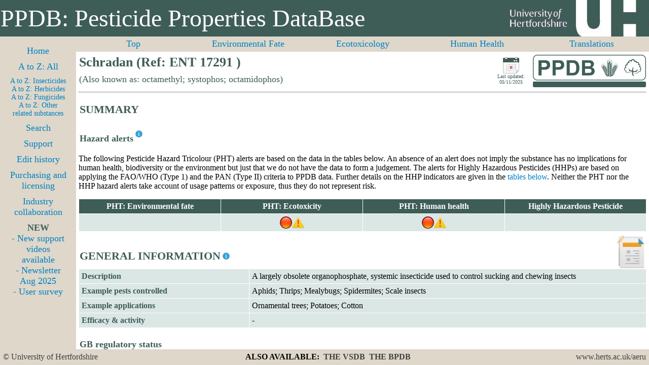

--- FILE ---
content_type: text/html; charset=UTF-8
request_url: https://sitem.herts.ac.uk/aeru/ppdb/en/Reports/1678.htm
body_size: 96456
content:
<!DOCTYPE html PUBLIC>
<HTML>
<head>
<title>Schradan (Ref: ENT 17291 )</title>
<meta name="description" content="Pesticide properties for Schradan, including approvals, environmental fate, eco-toxicity and human health issues">
<meta name="keywords" content="Schradan (Ref: ENT 17291 ), ENT 17291 , 152-16-9, 205-801-0, octamethyl, systophos, octamidophos">
<meta name="author" content="University of Hertfordshire">
<meta name="robots" content="index, follow">
<meta http-equiv="Content-Type" content="text/html; charset=UTF-8">
<link rel="stylesheet" href="support/print.css" type="text/css" media="print" />
<link rel="stylesheet" type="text/css" href="support/normal.css" />
<link id="size-stylesheet" rel="stylesheet" type="text/css" href="support/narrow.css" />
<script type="text/javascript" src="support/jquery.min.js"></script>
<script type="text/javascript" src="support/resolution-test.js"></script>
</head>
<body>
<div id="header">
<div class="nonPrintable">
<table class="banner"
<tbody>
<tr>
<td>PPDB: Pesticide Properties DataBase</td>
<td class="tduh"></td>
</tr>
</tbody>
</table>
</div>
</div>
<div id="topnav">
<div class="nonPrintable">
<center>
<table class="page_topnav">
<tbody>
<tr>
<td class="topnav5"><a href="#0">Top</a></td>
<td class="topnav5"><a href="#1">Environmental Fate</a></td>
<td class="topnav5"><a href="#2">Ecotoxicology</a></td>
<td class="topnav5"><a href="#3">Human Health</a></td>
<td class="topnav5"><a href="#trans">Translations</a></td>
</tr>
</tbody>
</table>
</center>
</div>
</div>
<div id="leftnav">
<div class="nonPrintable">
<div class="innertube">
<div id="fb-root"></div>
<script>(function(d, s, id) {
var js, fjs = d.getElementsByTagName(s)[0];
if (d.getElementById(id)) return;
js = d.createElement(s); js.id = id;
js.src = "//connect.facebook.net/en_GB/all.js#xfbml=1";
fjs.parentNode.insertBefore(js, fjs);
}(document, 'script', 'facebook-jssdk'));</script>
<div align="center">
<center>
<table class="page_leftnav">
<tbody>
<tr>
<td class="leftnav"><a href="../index.htm" target="_top">Home</a></td>
</tr>
<tr>
<td class="leftnav"><a href="../atoz.htm" target="_top">A to Z: All</a></td>
</tr>
<tr>
<td class="leftnavsmall">
<a href="../atoz_insect.htm" target="_top">A to Z: Insecticides</a><br>
<a href="../atoz_herb.htm" target="_top">A to Z: Herbicides<br>
<a href="../atoz_fung.htm" target="_top">A to Z: Fungicides<br>
<a href="../atoz_other.htm" target="_top">A to Z: Other related substances
</td>
</tr>
<tr>
<td class="leftnav"><a href="../search.htm" target="_top">Search</a></td>
</tr>
<tr>
<td class="leftnav"><a href="../support_index.htm" target="_top">Support</a></td>
</tr>
<tr>
<td class="leftnav"><a href="../support_edithist.htm" target="_top">Edit history</a></td>
</tr>
<tr>
<td class="leftnav"><a href="../purchase_index.htm" target="_top">Purchasing and licensing</a></td>
</tr>
<tr>
<td class="leftnav"><a href="../collaboration_index.htm" target="_top">Industry collaboration</a></td>
</tr>
<tr>
<td class="leftnav"><div class="waviy"><span style="--i:1">N</span><span style="--i:2">E</span><span style="--i:3">W</span></div>
<a href="../support_pubs.htm" target="_top">- New support videos available</a><br>
<a href="../docs/Newsletter_5_Aug_2025.pdf" target="_top">- Newsletter Aug 2025</a><br>
<a href="../docs/PPDB_survey.pdf" target="_top">- User survey</a>
</td>
</tr>
</tbody>
</table>
</center>
</div>
</div>
</div>
</div>
<div id="maincontent">
<div class="innertube">
<a name="0"></a>
<table class="page_title">
<tr>
<td class="title">Schradan (Ref: ENT 17291 )</td>
<td class="date" rowspan="2">
<img style "width: 32px; height: 32px" src="images/calendar_ppdb.png"><br>
Last updated: 05/11/2025
</td>
<td class="logo" rowspan="2"><a target="_top" href=../index.htm><img style "border: 0px" src="images/ppdb_logo_64.png" ></a></td>
</tr>
</td>
<td class="subtitle">(Also known as: octamethyl; systophos; octamidophos)</td>
</tr>
</table>
<hr>
<table class="report_section">
<tbody>
<td class="report_section_title">SUMMARY</td>
</tr>
</tbody>
</table>

<table class="report_sub_section">
<tbody>
<td class="report_sub_section_title">Hazard alerts</td>
<td class="report_sub_section_title_infoicon">
<div class="nonPrintable"><sup><a href="../docs/Data_alerts_rules.pdf" target="_new"><img src="images/info_16.png" title="Click here for an explanation of the rules used to generate the alerts" border="0"></a></sup></div>
</td>
</tr>
</tbody>
</table>

<p>The following Pesticide Hazard Tricolour (PHT) alerts are based on the data in the tables below. An absence of an alert does not imply the substance has no implications for human health, biodiversity or the environment but just that we do not have the data to form a judgement. The alerts for Highly Hazardous Pesticides (HHPs) are based on applying the FAO/WHO (Type 1) and the PAN (Type II) criteria to PPDB data. Further details on the HHP indicators are given in the <a href="#hhp">tables below</a>. Neither the PHT nor the HHP hazard alerts take account of usage patterns or exposure, thus they do not represent risk.</p>
<table class="report_health_issues">
<tbody>
<tr>
<th>PHT: Environmental fate</th>
<th>PHT: Ecotoxicity</th>
<th>PHT: Human health</th>
<th>Highly Hazardous Pesticide</th>
</tr>
<tr>
<td>&nbsp</td>
<td><div class="tooltip2"><img src="images/red_24.png" border="0"> <span class="tooltiptext">Ecotoxicity<br>High alert:<br>Birds acute ecotoxicity: High<br><a href="#2"><img src="images/view_data_24.png" title="Click here to view ecotoxicity data" border="0"></a></span></div><div class="tooltip2"><img src="images/warning_24.png" border="0"> <span class="tooltiptext">Warning:<br>Significant data are missing</span></div></td>
<td><div class="tooltip2"><img src="images/red_24.png" border="0"> <span class="tooltiptext">Human health<br>High alert:<br>Mammals acute toxicity: High; Acetyl cholinesterase inhibitor; Neurotoxicant<br><a href="#3"><img src="images/view_data_24.png" title="Click here to view human health data" border="0"></a></span></div><div class="tooltip2"><img src="images/warning_24.png" border="0"> <span class="tooltiptext">Warning:<br>Significant data are missing</span></div></td>
<td>&nbsp</td>
</tr>
</tbody>
</table>
<table class="indexpage">
<tbody>
<tr>
<td class="txt_bottom">
<table class="report_section">
<tbody>
<td class="report_section_title">GENERAL INFORMATION</td>
<td class="report_section_title_infoicon">
<div class="nonPrintable"><sup><a href="../docs/2_1.pdf" target="_new"><img src="images/info_16.png" title="Click here for an explanation of the general chemical status information" border="0"></a></sup></div>
</td>
</tr>
</tbody>
</table>

</td>
<td class="img_toppad"><img src="images/rep_general_64.png" title="General information">
</td>
</tr>
</tbody>
</table>
<table class="report_data">
<tbody>
<tr>
<th class="rowhead"><table class="report_tables">
<tbody>
<td class="row_header">Description</td>
</tr>
</tbody>
</table>
</th>
<td class="data1">A largely obsolete organophosphate, systemic insecticide used to control sucking and chewing insects</td>
</tr>
<tr>
<th class="rowhead"><table class="report_tables">
<tbody>
<td class="row_header">Example pests controlled</td>
</tr>
</tbody>
</table>
</th>
<td class="data1">Aphids; Thrips; Mealybugs; Spidermites; Scale insects</td>
</tr>
<tr>
<th class="rowhead"><table class="report_tables">
<tbody>
<td class="row_header">Example applications</td>
</tr>
</tbody>
</table>
</th>
<td class="data1">Ornamental trees; Potatoes; Cotton </td>
</tr>
<tr>
<th class="rowhead"><table class="report_tables">
<tbody>
<td class="row_header">Efficacy & activity</td>
</tr>
</tbody>
</table>
</th>
<td class="data1">-</td>
</tr>
</tbody>
</table>
<table class="report_sub_section">
<tbody>
<td class="report_sub_section_title">GB regulatory status</td>
</tr>
</tbody>
</table>

<table class="report_data">
<tbody>
<tr>
<th class="rowhead"><table class="report_tables">
<tbody>
<td class="row_header">GB COPR regulatory status</td>
<td class="row_header_infoicon">
<div class="nonPrintable"><a href="#none" onClick =MyWindow1678=window.open('../pop_approve.htm','MyWindow1678','toolbar=no,location=no,directories=no,status=no,menubar=yes,scrollbars=no,resizable=yes,width=600,height=400'); return false;><img src="images/question_16.png" title="Click to access a note on the approvals information on this site" border="0"></a></div>
</td>
</tr>
</tbody>
</table>
</th>
<td class="data1">Not approved</td>
</tr>
<tr>
<th class="rowhead"><table class="report_tables">
<tbody>
<td class="row_header">Date COPR inclusion expires</td>
</tr>
</tbody>
</table>
</th>
<td class="data1">Not applicable</td>
</tr>
<tr>
<th class="rowhead"><table class="report_tables">
<tbody>
<td class="row_header">GB LERAP status</td>
</tr>
</tbody>
</table>
</th>
<td class="data1">No UK approval for use as a plant protection agent</td>
</tr>
</tbody>
</table>
<table class="report_sub_section">
<tbody>
<td class="report_sub_section_title">EC Regulation 1107/2009 (repealing 91/414)</td>
</tr>
</tbody>
</table>

<table class="report_data">
<tbody>
<tr>
<th class="rowhead"><table class="report_tables">
<tbody>
<td class="row_header">EC Regulation 1107/2009 status</td>
<td class="row_header_infoicon">
<div class="nonPrintable"><a href="#none" onClick =MyWindow1678=window.open('../pop_approve.htm','MyWindow1678','toolbar=no,location=no,directories=no,status=no,menubar=yes,scrollbars=no,resizable=yes,width=600,height=400'); return false;><img src="images/question_16.png" title="Click to access a note on the approvals information on this site" border="0"></a></div>
</td>
</tr>
</tbody>
</table>
</th>
<td class="data1">Not approved</td>
</tr>
<tr>
<th class="rowhead"><table class="report_tables">
<tbody>
<td class="row_header">Dossier rapporteur/co-rapporteur</td>
</tr>
</tbody>
</table>
</th>
<td class="data1">Not applicable</td>
</tr>
<tr>
<th class="rowhead"><table class="report_tables">
<tbody>
<td class="row_header">Date EC 1107/2009 inclusion expires</td>
</tr>
</tbody>
</table>
</th>
<td class="data1">Not applicable</td>
</tr>
<tr>
<th class="rowhead"><table class="report_tables">
<tbody>
<td class="row_header">EU Candidate for substitution (CfS)</td>
</tr>
</tbody>
</table>
</th>
<td class="data1">Not applicable</td>
</tr>
<tr>
<th class="rowhead"><table class="report_tables">
<tbody>
<td class="row_header">Listed in EU database</td>
</tr>
</tbody>
</table>
</th>
<td class="data1">No</td>
</tr>
<tr>
<th class="rowhead"><table class="report_tables">
<tbody>
<td class="row_header">Approved for use (&#10003) under EC 1107/2009 in the following EU Member States</td>
<td class="row_header_infoicon">
<div class="nonPrintable"><a href="#none" onClick =MyWindow1678=window.open('../pop_approve.htm','MyWindow1678','toolbar=no,location=no,directories=no,status=no,menubar=yes,scrollbars=no,resizable=yes,width=600,height=400'); return false;><img src="images/question_16.png" title="Click to access a note on the approvals information on this site" border="0"></a></div>
</td>
</tr>
</tbody>
</table>
</th>
<td class="data1">
<table class="report_approvals">
<tbody>
<tr>
<th><div class="tooltip">AT<span class="tooltiptext">Austria</span></div></th>
<th><div class="tooltip">BE<span class="tooltiptext">Belgium</span></div></th>
<th><div class="tooltip">BG<span class="tooltiptext">Bulgaria</span></div></th>
<th><div class="tooltip">CY<span class="tooltiptext">Cyprus</span></div></th>
<th><div class="tooltip">CZ<span class="tooltiptext">Czech Republic</span></div></th>
<th><div class="tooltip">DE<span class="tooltiptext">Germany</span></div></th>
<th><div class="tooltip">DK<span class="tooltiptext">Denmark</span></div></th>
<th><div class="tooltip">EE<span class="tooltiptext">Estonia</span></div></th>
<th><div class="tooltip">EL<span class="tooltiptext">Greece</span></div></th>
</tr>
<tr>
<td>&nbsp</td>
<td>&nbsp</td>
<td>&nbsp</td>
<td>&nbsp</td>
<td>&nbsp</td>
<td>&nbsp</td>
<td>&nbsp</td>
<td>&nbsp</td>
<td>&nbsp</td>
</tr>
<tr>
<th><div class="tooltip">ES<span class="tooltiptext">Spain</span></div></th>
<th><div class="tooltip">FI<span class="tooltiptext">Finland</span></div></th>
<th><div class="tooltip">FR<span class="tooltiptext">France</span></div></th>
<th><div class="tooltip">HR<span class="tooltiptext">Croatia</span></div></th>
<th><div class="tooltip">HU<span class="tooltiptext">Hungary</span></div></th>
<th><div class="tooltip">IE<span class="tooltiptext">Ireland</span></div></th>
<th><div class="tooltip">IT<span class="tooltiptext">Italy</span></div></th>
<th><div class="tooltip">LT<span class="tooltiptext">Lithuania</span></div></th>
<th><div class="tooltip">LU<span class="tooltiptext">Luxembourg</span></div></th>
</tr>
<tr>
<td>&nbsp</td>
<td>&nbsp</td>
<td>&nbsp</td>
<td>&nbsp</td>
<td>&nbsp</td>
<td>&nbsp</td>
<td>&nbsp</td>
<td>&nbsp</td>
<td>&nbsp</td>
</tr>
<tr>
<th><div class="tooltip">LV<span class="tooltiptext">Latvia</span></div></th>
<th><div class="tooltip">MT<span class="tooltiptext">Malta</span></div></th>
<th><div class="tooltip">NL<span class="tooltiptext">Netherlands</span></div></th>
<th><div class="tooltip">PL<span class="tooltiptext">Poland</span></div></th>
<th><div class="tooltip">PT<span class="tooltiptext">Portugal</span></div></th>
<th><div class="tooltip">RO<span class="tooltiptext">Romania</span></div></th>
<th><div class="tooltip">SE<span class="tooltiptext">Sweden</span></div></th>
<th><div class="tooltip">SI<span class="tooltiptext">Slovenia</span></div></th>
<th><div class="tooltip">SK<span class="tooltiptext">Slovakia</span></div></th>
</tr>
<tr>
<td>&nbsp</td>
<td>&nbsp</td>
<td>&nbsp</td>
<td>&nbsp</td>
<td>&nbsp</td>
<td>&nbsp</td>
<td>&nbsp</td>
<td>&nbsp</td>
<td>&nbsp</td>
</tr>
</tbody>
</table>
</td>
</tr>
<tr>
<th class="rowhead"><table class="report_tables">
<tbody>
<td class="row_header">Approved for use (&#10003) under EC 1107/2009 by Mutual Recognition of Authorisation and/or national regulations in the following EEA countries</td>
<td class="row_header_infoicon">
<div class="nonPrintable"><a href="#none" onClick =MyWindow1678=window.open('../pop_approve.htm','MyWindow1678','toolbar=no,location=no,directories=no,status=no,menubar=yes,scrollbars=no,resizable=yes,width=600,height=400'); return false;><img src="images/question_16.png" title="Click to access a note on the approvals information on this site" border="0"></a></div>
</td>
</tr>
</tbody>
</table>
</th>
<td class="data1">
<table class="report_approvals">
<tbody>
<tr>
<th><div class="tooltip">IS<span class="tooltiptext">Iceland</span></div></th>
<th><div class="tooltip">NO<span class="tooltiptext">Norway</span></div></th>
<th><div class="tooltip"><span class="tooltiptext"></span></div></th>
<th><div class="tooltip"><span class="tooltiptext"></span></div></th>
<th><div class="tooltip"><span class="tooltiptext"></span></div></th>
<th><div class="tooltip"><span class="tooltiptext"></span></div></th>
<th><div class="tooltip"><span class="tooltiptext"></span></div></th>
<th><div class="tooltip"><span class="tooltiptext"></span></div></th>
<th><div class="tooltip"><span class="tooltiptext"></span></div></th>
</tr>
<tr>
<td>&nbsp</td>
<td>&nbsp</td>
<td>&nbsp</td>
<td>&nbsp</td>
<td>&nbsp</td>
<td>&nbsp</td>
<td>&nbsp</td>
<td>&nbsp</td>
<td>&nbsp</td>
</tr>
</tbody>
</table>
</td>
</tr>
</tbody>
</table>
<table class="report_sub_section">
<tbody>
<td class="report_sub_section_title">Additional information</td>
</tr>
</tbody>
</table>

<table class="report_data">
<tbody>
<tr>
<th class="rowhead"><table class="report_tables">
<tbody>
<td class="row_header">Also used in</td>
</tr>
</tbody>
</table>
</th>
<td class="data1">-</td>
</tr>
</tbody>
</table>
<table class="report_sub_section">
<tbody>
<td class="report_sub_section_title">Chemical structure</td>
<td class="report_sub_section_title_infoicon">
<div class="nonPrintable"><sup><a href="../docs/2_1.pdf" target="_new"><img src="images/info_16.png" title="Click here for further information on the general chemical status information used on this site" border="0"></a></sup></div>
</td>
</tr>
</tbody>
</table>

<table class="report_data">
<tbody>
<tr>
<th class="rowhead"><table class="report_tables">
<tbody>
<td class="row_header">Isomerism</td>
</tr>
</tbody>
</table>
</th>
<td class="data1">None</td>
</tr>
<tr>
<th class="rowhead"><table class="report_tables">
<tbody>
<td class="row_header">Chemical formula</td>
</tr>
</tbody>
</table>
</th>
<td class="data1">C₈H₂₄N₄O₃P₂</td>
</tr>
<tr>
<th class="rowhead"><table class="report_tables">
<tbody>
<td class="row_header">Canonical SMILES</td>
</tr>
</tbody>
</table>
</th>
<td class="data1">CN(C)P(=O)(N(C)C)OP(=O)(N(C)C)N(C)C</td>
</tr>
<tr>
<th class="rowhead"><table class="report_tables">
<tbody>
<td class="row_header">Isomeric SMILES</td>
</tr>
</tbody>
</table>
</th>
<td class="data1">-</td>
</tr>
<tr>
<th class="rowhead"><table class="report_tables">
<tbody>
<td class="row_header">International Chemical Identifier key (InChIKey)</td>
</tr>
</tbody>
</table>
</th>
<td class="data1">SZKKRCSOSQAJDE-UHFFFAOYSA-N</td>
</tr>
<tr>
<th class="rowhead"><table class="report_tables">
<tbody>
<td class="row_header">International Chemical Identifier (InChI)</td>
</tr>
</tbody>
</table>
</th>
<td class="data1">InChI=1S/C8H24N4O3P2/c1-9(2)16(13,10(3)4)15-17(14,11(5)6)12(7)8/h1-8H3</td>
</tr>
<tr>
<th class="rowhead"><table class="report_tables">
<tbody>
<td class="row_header">2D structure diagram/image available?</td>
</tr>
</tbody>
</table>
</th>
<td class="data1"><a href="#none" onClick =MyWindow1678=window.open('../../structure/1678.htm','MyWindow1678','toolbar=no,location=no,directories=no,status=no,menubar=yes,scrollbars=no,resizable=yes,width=820,height=740'); return false;>Yes</a></td>
</tr>
</tbody>
</table>
<table class="report_sub_section">
<tbody>
<td class="report_sub_section_title">General status</td>
<td class="report_sub_section_title_infoicon">
<div class="nonPrintable"><sup><a href="../docs/2_1.pdf" target="_new"><img src="images/info_16.png" title="Click here for further information on the general chemical status information used on this site" border="0"></a></sup></div>
</td>
</tr>
</tbody>
</table>

<table class="report_data">
<tbody>
<tr>
<th class="rowhead" colspan="2"><table class="report_tables">
<tbody>
<td class="row_header">Pesticide type</td>
</tr>
</tbody>
</table>
</th>
<td class="data1">Insecticide; Acaricide</td>
</tr>
<tr>
<th class="rowhead" colspan="2"><table class="report_tables">
<tbody>
<td class="row_header">Substance groups</td>
</tr>
</tbody>
</table>
</th>
<td class="data1">Organophosphate insecticide; Phosphorodiamide insecticide; Diamide insecticide; Organophosphate acaricide; Phosphorodiamide acaricide; Diamide acaricide</td>
</tr>
<tr>
<th class="rowhead" colspan="2"><table class="report_tables">
<tbody>
<td class="row_header">Minimum active substance purity</td>
</tr>
</tbody>
</table>
</th>
<td class="data1">-</td>
</tr>
<tr>
<th class="rowhead" colspan="2"><table class="report_tables">
<tbody>
<td class="row_header">Known relevant impurities</td>
</tr>
</tbody>
</table>
</th>
<td class="data1">Contains decamethyltriphosphoric triamide</td>
</tr>
<tr>
<th class="rowhead" colspan="2"><table class="report_tables">
<tbody>
<td class="row_header">Substance origin</td>
</tr>
</tbody>
</table>
</th>
<td class="data1">Synthetic</td>
</tr>
<tr>
<th class="rowhead" colspan="2"><table class="report_tables">
<tbody>
<td class="row_header">Mode of action</td>
</tr>
</tbody>
</table>
</th>
<td class="data1">Systemic. Acetylcholinesterase (AchE) inhibitor.</td>
</tr>
<tr>
<th class="rowhead" colspan="2"><table class="report_tables">
<tbody>
<td class="row_header">CAS RN</td>
</tr>
</tbody>
</table>
</th>
<td class="data1">152-16-9</td>
</tr>
<tr>
<th class="rowhead" colspan="2"><table class="report_tables">
<tbody>
<td class="row_header">EC number</td>
</tr>
</tbody>
</table>
</th>
<td class="data1">205-801-0</td>
</tr>
<tr>
<th class="rowhead" colspan="2"><table class="report_tables">
<tbody>
<td class="row_header">CIPAC number</td>
</tr>
</tbody>
</table>
</th>
<td class="data1">-</td>
</tr>
<tr>
<th class="rowhead" colspan="2"><table class="report_tables">
<tbody>
<td class="row_header">US EPA chemical code</td>
</tr>
</tbody>
</table>
</th>
<td class="data1">058601</td>
</tr>
<tr>
<th class="rowhead" colspan="2"><table class="report_tables">
<tbody>
<td class="row_header">PubChem CID</td>
</tr>
</tbody>
</table>
</th>
<td class="data1">9037</td>
</tr>
<tr>
<th class="rowhead" colspan="2"><table class="report_tables">
<tbody>
<td class="row_header">CLP index number</td>
</tr>
</tbody>
</table>
</th>
<td class="data1">015-026-00-8</td>
</tr>
<tr>
<th class="rowhead" colspan="2"><table class="report_tables">
<tbody>
<td class="row_header">Molecular mass</td>
</tr>
</tbody>
</table>
</th>
<td class="data1">286.25</td>
</tr>
<tr>
<th class="rowhead" colspan="2"><table class="report_tables">
<tbody>
<td class="row_header">PIN (Preferred Identification Name)</td>
</tr>
</tbody>
</table>
</th>
<td class="data1">octamethyldiphosphoric tetraamide</td>
</tr>
<tr>
<th class="rowhead" colspan="2"><table class="report_tables">
<tbody>
<td class="row_header">IUPAC name</td>
</tr>
</tbody>
</table>
</th>
<td class="data1">octamethylpyrophosphoric tetraamide</td>
</tr>
<tr>
<th class="rowhead" colspan="2"><table class="report_tables">
<tbody>
<td class="row_header">CAS name</td>
</tr>
</tbody>
</table>
</th>
<td class="data1">octamethyldiphosphoramide</td>
</tr>
<tr>
<th class="rowhead" colspan="2"><table class="report_tables">
<tbody>
<td class="row_header">Global Governance status: Listed (&#10003) under</td>
</tr>
</tbody>
</table>
</th>
<td class="data1">
<table class="report_health_issues">
<tbody>
<tr>
<th>UK Poisons List Order 1972</th>
<th>Rotterdam Convention</th>
<th>Montreal Protocol</th>
</tr>
<tr>
<td><div class="tooltip">X<span class="tooltiptext">No<br><a href="https://www.legislation.gov.uk/uksi/1972/1938/resources" target="_blank">The Poisons List Order 1972</a></span></div></td>
<td><div class="tooltip">X<span class="tooltiptext">No<br><a href="https://www.pic.int/en-us/procedures/picprocedure.aspx" target="_blank">Rotterdam Convention</a></span></div></td>
<td><div class="tooltip">X<span class="tooltiptext">No<br><a href="https://www.unep.org/ozonaction/who-we-are/about-montreal-protocol" target="_blank">Montreal Protocol</a></span></div></td>
</tr>
<tr>
<th>Stockholm Convention</th>
<th>OSPAR</th>
<th>EU Water Framework Directive</th>
</tr>
<tr>
<td><div class="tooltip">X<span class="tooltiptext">No<br><a href="https://www.pops.int/" target="_blank">Stockholm Convention</a></span></div></td>
<td><div class="tooltip">X<span class="tooltiptext">No<br><a href="https://www.ospar.org/work-areas/hasec/hazardous-substances" target="_blank">OSPAR</a></span></div></td>
<td><div class="tooltip">X<span class="tooltiptext">No<br><a href="https://environment.ec.europa.eu/topics/water/water-framework-directive_en" target="_blank">EU Water Framework Directive</a></span></div></td>
</tr>
</tbody>
</table>
</td>
</tr>
<tr>
<th class="rowhead" colspan="2"><table class="report_tables">
<tbody>
<td class="row_header">Relevant Environmental Water Quality Standards</td>
</tr>
</tbody>
</table>
</th>
<td class="data1">-</td>
</tr>
<tr>
<th class="rowhead" colspan="2"><table class="report_tables">
<tbody>
<td class="row_header">Forever chemical</td>
</tr>
</tbody>
</table>
</th>
<td class="data1">-</td>
</tr>
<tr id="hhp">
<th class="rowhead_split" rowspan="2"><table class="report_tables">
<tbody>
<td class="row_header">Highly Hazardous Pesticide (HHP)</td>
<td class="row_header_infoicon">
<div class="nonPrintable"><a href="#none" onClick =MyWindow1678=window.open('../pop_hhp.htm','MyWindow1678','toolbar=no,location=no,directories=no,status=no,menubar=yes,scrollbars=no,resizable=yes,width=800,height=600'); return false;><img src="images/info_16.png" title="Click to access a note about these HHP classifications" border="0"></a></div>
</td>
</tr>
</tbody>
</table>
</th>
<th class="rowhead_split"><table class="report_tables">
<tbody>
<td class="row_header">Type I</td>
<td class="row_header_infoicon">
<div class="nonPrintable"><a href="#none" onClick =MyWindow1678=window.open('../pop_hhp1.htm','MyWindow1678','toolbar=no,location=no,directories=no,status=no,menubar=yes,scrollbars=no,resizable=yes,width=800,height=700'); return false;><img src="images/info_16.png" title="Click to access a note about this HHP classification" border="0"></a></div>
</td>
<td class="row_header_infoicon">
<div class="nonPrintable"><a href="#none" onClick =MyWindow1678=window.open('../pop_hhp1_alert.htm','MyWindow1678','toolbar=no,location=no,directories=no,status=no,menubar=yes,scrollbars=no,resizable=yes,width=600,height=400'); return false;><img src="images/warning_16.png" title="Click to access an alert about this HHP classification" border="0"></a></div>
</td>
</tr>
</tbody>
</table>
</th>
<td class="data1">-</td>
<tr>
<th class="rowhead_split"><table class="report_tables">
<tbody>
<td class="row_header">Type II</td>
<td class="row_header_infoicon">
<div class="nonPrintable"><a href="#none" onClick =MyWindow1678=window.open('../pop_hhp2.htm','MyWindow1678','toolbar=no,location=no,directories=no,status=no,menubar=yes,scrollbars=no,resizable=yes,width=800,height=700'); return false;><img src="images/info_16.png" title="Click to access a note about this HHP classification" border="0"></a></div>
</td>
<td class="row_header_infoicon">
<div class="nonPrintable"><a href="#none" onClick =MyWindow1678=window.open('../pop_hhp2_alert.htm','MyWindow1678','toolbar=no,location=no,directories=no,status=no,menubar=yes,scrollbars=no,resizable=yes,width=600,height=400'); return false;><img src="images/warning_16.png" title="Click to access an alert about this HHP classification" border="0"></a></div>
</td>
</tr>
</tbody>
</table>
</th>
<td class="data1">-</td>
</tr>
</tr>
<tr>
<th class="rowhead" colspan="2"><table class="report_tables">
<tbody>
<td class="row_header">Other status information</td>
</tr>
</tbody>
</table>
</th>
<td class="data1">-</td>
</tr>
<tr>
<th class="rowhead" colspan="2"><table class="report_tables">
<tbody>
<td class="row_header">Herbicide Resistance Class (HRAC MoA class)</td>
</tr>
</tbody>
</table>
</th>
<td class="data1">Not applicable</td>
</tr>
<tr>
<th class="rowhead" colspan="2"><table class="report_tables">
<tbody>
<td class="row_header">Herbicide Resistance Class (WSSA MoA class)</td>
</tr>
</tbody>
</table>
</th>
<td class="data1">Not applicable</td>
</tr>
<tr>
<th class="rowhead" colspan="2"><table class="report_tables">
<tbody>
<td class="row_header">Insecticide Resistance Class (IRAC MoA class)</td>
</tr>
</tbody>
</table>
</th>
<td class="data1">1B</td>
</tr>
<tr>
<th class="rowhead" colspan="2"><table class="report_tables">
<tbody>
<td class="row_header">Fungicide Resistance Class (FRAC MOA class)</td>
</tr>
</tbody>
</table>
</th>
<td class="data1">Not applicable</td>
</tr>
<tr>
<th class="rowhead" colspan="2"><table class="report_tables">
<tbody>
<td class="row_header">Examples of recorded resistance</td>
</tr>
</tbody>
</table>
</th>
<td class="data1"><i>Panonychus citri</i>, <i>Tetranychus viennensis</i></td>
</tr>
<tr>
<th class="rowhead" colspan="2"><table class="report_tables">
<tbody>
<td class="row_header">Physical state</td>
</tr>
</tbody>
</table>
</th>
<td class="data1">Dark brown viscous liquid</td>
</tr>
</tbody>
</table>
<table class="report_sub_section">
<tbody>
<td class="report_sub_section_title">Commercial</td>
</tr>
</tbody>
</table>

<table class="report_data">
<tbody>
<thead>
<tr>
<th class="rowhead"><table class="report_tables">
<tbody>
<td class="col_header">Property</td>
<td class="col_header_infoicon">
<div class="nonPrintable"><sup><a href="../docs/2_2.pdf" target="_new"><img src="images/info_16.png" title="Click here for information on the general product and branding information used on this site" border="0"></a></sup></div>
</td>
</tr>
</tbody>
</table>
</th>
<th class="data1"><table class="report_tables">
<tbody>
<td class="col_header">Value</td>
</tr>
</tbody>
</table>
</th>
</tr>
</thead>
<tr>
<th class="rowhead"><table class="report_tables">
<tbody>
<td class="row_header">Availability status</td>
</tr>
</tbody>
</table>
</th>
<td class="data1" colspan="1">Considered obsolete but may be available in some countries</td>
</tr>
<tr>
<th class="rowhead"><table class="report_tables">
<tbody>
<td class="row_header">Introduction & key dates</td>
</tr>
</tbody>
</table>
</th>
<td class="data1" colspan="1">Circa 1954, introduced</td>
</tr>
<tr>
<th class="rowhead"><table class="report_tables">
<tbody>
<td class="row_header">Example manufacturers & suppliers of products using this active now or historically</td>
</tr>
</tbody>
</table>
</th>
<td class="data3"><ul><li>FBC</li><li>Schering </li></ul></td>
</tr>
<tr>
<th class="rowhead"><table class="report_tables">
<tbody>
<td class="row_header">Example products using this active</td>
</tr>
</tbody>
</table>
</th>
<td class="data3"><ul><li>Lethalaire G-59</li><li>Ompacide</li><li>Terra-Sytam</li><li>Prestox3</li></ul></td>
</tr>
<tr>
<th class="rowhead"><table class="report_tables">
<tbody>
<td class="row_header">Formulation and application details</td>
</tr>
</tbody>
</table>
</th>
<td class="data1" colspan="1">Typically formulated as a liquid concentrate</td>
</tr>
<tr>
<th class="rowhead"><table class="report_tables">
<tbody>
<td class="row_header">Commercial production</td>
</tr>
</tbody>
</table>
</th>
<td class="data3">Schradan is commercially produced via a process that involves the reaction of dimethylamine with phosphorus oxychloride, followed by condensation to form the pyrophosphoramide structure.</td>
</tr>
<tr>
<th class="rowhead"><table class="report_tables">
<tbody>
<td class="row_header">Impact on climate of production and use</td>
</tr>
</tbody>
</table>
</th>
<td class="data3">-</td>
</tr>
</tbody>
</table>
<a name="1"></a>
<table class="indexpage">
<tbody>
<tr>
<td class="txt_bottom">
<table class="report_section">
<tbody>
<td class="report_section_title">ENVIRONMENTAL FATE</td>
</tr>
</tbody>
</table>

</td>
<td class="img_toppad"><img src="images/rep_fate_64.png" title="Environmental fate">
</td>
</tr>
</tbody>
</table>
<table class="report_data">
<tbody>
<thead>
<tr>
<th class="rowhead" colspan="2"><table class="report_tables">
<tbody>
<td class="col_header">Property</td>
<td class="col_header_infoicon">
<div class="nonPrintable"><sup><a href="../docs/2_3.pdf" target="_new"><img src="images/info_16.png" title="Click here for information on the parameters used to describe environmental fate on this site" border="0"></a></sup></div>
</td>
</tr>
</tbody>
</table>
</th>
<th class="data3"><table class="report_tables">
<tbody>
<td class="col_header">Value</td>
</tr>
</tbody>
</table>
</th>
<th class="data3"><table class="report_tables">
<tbody>
<td class="col_header">Source; quality score; and other information</td>
<td class="col_header_infoicon">
<div class="nonPrintable"><sup><a href="../docs/3_4.pdf" target="_new"><img src="images/info_16.png" title="Click here for information on the primary data sources used to populate this database with fate data" border="0"></a></sup></div>
</td>
</tr>
</tbody>
</table>
</th>
<th class="data3"><table class="report_tables">
<tbody>
<td class="col_header">Interpretation</td>
<td class="col_header_infoicon">
<div class="nonPrintable"><sup><a href="../docs/5_1.pdf" target="_new"><img src="images/info_16.png" title="Click here for information on the way in which we interpret environmental fate data" border="0"></a></sup></div>
</td>
</tr>
</tbody>
</table>
</th>
</tr>
</thead>
<tr>
<th class="rowhead" colspan="2"><table class="report_tables">
<tbody>
<td class="row_header">Solubility - In water at 20 °C at pH 7 (mg l⁻¹)</td>
</tr>
</tbody>
</table>
</th>
<td class="data3">1000000</td>
<td class="data3"><div class="tooltip">V3 <span class="tooltiptext">V = ChemID Online Databases; Chemspider; PubChem. (<a href="https://pubchem.ncbi.nlm.nih.gov/source/ChemIDplus" target="_new">ChemID</a> )<br>3 = Unverified data of known source</span></div></td>
<td class="data3">High</td>
</tr>
<tr>
<th class="rowhead" colspan="2"><table class="report_tables">
<tbody>
<td class="row_header">Solubility - In organic solvents at 20 °C (mg l⁻¹)</td>
</tr>
</tbody>
</table>
</th>
<td class="data3">-</td>
<td class="data3">-</td>
<td class="data3">-</td>
</tr>
<tr>
<th class="rowhead" colspan="2"><table class="report_tables">
<tbody>
<td class="row_header">Melting point (°C)</td>
</tr>
</tbody>
</table>
</th>
<td class="data3">17</td>
<td class="data3"><div class="tooltip">V3 <span class="tooltiptext">V = ChemID Online Databases; Chemspider; PubChem. (<a href="https://pubchem.ncbi.nlm.nih.gov/source/ChemIDplus" target="_new">ChemID</a> )<br>3 = Unverified data of known source</span></div></td>
<td class="data3">-</td>
</tr>
<tr>
<th class="rowhead" colspan="2"><table class="report_tables">
<tbody>
<td class="row_header">Boiling point (°C)</td>
</tr>
</tbody>
</table>
</th>
<td class="data3">-</td>
<td class="data3">-</td>
<td class="data3">-</td>
</tr>
<tr>
<th class="rowhead" colspan="2"><table class="report_tables">
<tbody>
<td class="row_header">Degradation point (°C)</td>
</tr>
</tbody>
</table>
</th>
<td class="data3">-</td>
<td class="data3">-</td>
<td class="data3">-</td>
</tr>
<tr>
<th class="rowhead" colspan="2"><table class="report_tables">
<tbody>
<td class="row_header">Flashpoint (°C)</td>
</tr>
</tbody>
</table>
</th>
<td class="data3">-</td>
<td class="data3">-</td>
<td class="data3">-</td>
</tr>
<tr>
<th class="rowhead_split" rowspan="2"><table class="report_tables">
<tbody>
<td class="row_header">Octanol-water partition coefficient at pH 7, 20 °C</td>
</tr>
</tbody>
</table>
</th>
<th class="rowhead_split"><table class="report_tables">
<tbody>
<td class="row_header">P</td>
</tr>
</tbody>
</table>
</th>
<td class="data3">9.77 X 10<sup>-02</sup></td>
<td class="data3">Calculated</td>
<td class="data3">-</td>
<tr>
<th class="rowhead_split"><table class="report_tables">
<tbody>
<td class="row_header">Log P</td>
</tr>
</tbody>
</table>
</th>
<td class="data3">-1.01</td>
<td class="data3"><div class="tooltip">V3 <span class="tooltiptext">V = ChemID Online Databases; Chemspider; PubChem. (<a href="https://pubchem.ncbi.nlm.nih.gov/source/ChemIDplus" target="_new">ChemID</a> )<br>3 = Unverified data of known source</span></div></td>
<td class="data3">Low</td>
</tr>
</tr>
<tr>
<th class="rowhead_split" rowspan="2"><table class="report_tables">
<tbody>
<td class="row_header">Fat solubility of residues</td>
</tr>
</tbody>
</table>
</th>
<th class="rowhead_split"><table class="report_tables">
<tbody>
<td class="row_header">Solubility</td>
</tr>
</tbody>
</table>
</th>
<td class="data3">-</td>
<td class="data3">-</td>
<td class="data3">-</td>
<tr>
<th class="rowhead_split"><table class="report_tables">
<tbody>
<td class="row_header">Data type</td>
</tr>
</tbody>
</table>
</th>
<td class="data3">-</td>
<td class="data3">-</td>
<td class="data3">-</td>
</tr>
</tr>
<tr>
<th class="rowhead" colspan="2"><table class="report_tables">
<tbody>
<td class="row_header">Density (g ml⁻¹)</td>
</tr>
</tbody>
</table>
</th>
<td class="data3">-</td>
<td class="data3">-</td>
<td class="data3">-</td>
</tr>
<tr>
<th class="rowhead" colspan="2" rowspan="2"><table class="report_tables">
<tbody>
<td class="row_header">Dissociation constant pKa) at 25 °C</td>
</tr>
</tbody>
</table>
</th>
<td class="data3">-</td>
<td class="data3">-</td>
<td class="data3">-</td>
</tr>
<tr>
<td class="data1" colspan="3">-</td>
</tr>
<tr>
<th class="rowhead" colspan="2"><table class="report_tables">
<tbody>
<td class="row_header">Vapour pressure at 20 °C (mPa)</td>
</tr>
</tbody>
</table>
</th>
<td class="data3">-</td>
<td class="data3">-</td>
<td class="data3">-</td>
</tr>
<tr>
<th class="rowhead" colspan="2"><table class="report_tables">
<tbody>
<td class="row_header">Henry's law constant at 25 °C (Pa m³ mol⁻¹)</td>
</tr>
</tbody>
</table>
</th>
<td class="data3">-</td>
<td class="data3">-</td>
<td class="data3">-</td>
</tr>
<tr>
<th class="rowhead_split" rowspan="2"><table class="report_tables">
<tbody>
<td class="row_header">Volatilisation as max % of applied dose lost</td>
</tr>
</tbody>
</table>
</th>
<th class="rowhead_split"><table class="report_tables">
<tbody>
<td class="row_header">From plant surface</td>
</tr>
</tbody>
</table>
</th>
<td class="data3">-</td>
<td class="data3">-</td>
<td class="data3">-</td>
<tr>
<th class="rowhead_split"><table class="report_tables">
<tbody>
<td class="row_header">From soil surface</td>
</tr>
</tbody>
</table>
</th>
<td class="data3">-</td>
<td class="data3">-</td>
<td class="data3">-</td>
</tr>
</tr>
<tr>
<th class="rowhead" colspan="2"><table class="report_tables">
<tbody>
<td class="row_header">Maximum UV-vis absorption L mol⁻¹ cm⁻¹</td>
</tr>
</tbody>
</table>
</th>
<td class="data3">-</td>
<td class="data3">-</td>
<td class="data3">-</td>
</tr>
<tr>
<th class="rowhead" colspan="2"><table class="report_tables">
<tbody>
<td class="row_header">Surface tension (mN m⁻¹)</td>
</tr>
</tbody>
</table>
</th>
<td class="data3">-</td>
<td class="data3">-</td>
<td class="data3">-</td>
</tr>
</tbody>
</table>
<table class="report_sub_section">
<tbody>
<td class="report_sub_section_title">Degradation</td>
<td class="report_sub_section_title_infoicon">
<div class="nonPrintable"><a href="#none" onClick =MyWindow1678=window.open('../pop_details_degradation.htm','MyWindow1678','toolbar=no,location=no,directories=no,status=no,menubar=yes,scrollbars=no,resizable=yes,width=600,height=400'); return false;><img src="images/add_16.png" title="Additional degradation data is available. Click here for details" border="0"></a></div>
</td>
</tr>
</tbody>
</table>

<table class="report_data">
<tbody>
<thead>
<tr>
<th class="rowhead" colspan="2"><table class="report_tables">
<tbody>
<td class="col_header">Property</td>
<td class="col_header_infoicon">
<div class="nonPrintable"><sup><a href="../docs/2_3.pdf" target="_new"><img src="images/info_16.png" title="Click here for information on the parameters used to describe environmental fate on this site" border="0"></a></sup></div>
</td>
</tr>
</tbody>
</table>
</th>
<th class="data3"><table class="report_tables">
<tbody>
<td class="col_header">Value</td>
</tr>
</tbody>
</table>
</th>
<th class="data3"><table class="report_tables">
<tbody>
<td class="col_header">Source; quality score; and other information</td>
<td class="col_header_infoicon">
<div class="nonPrintable"><sup><a href="../docs/3_4.pdf" target="_new"><img src="images/info_16.png" title="Click here for information on the primary data sources used to populate this database with fate data" border="0"></a></sup></div>
</td>
</tr>
</tbody>
</table>
</th>
<th class="data3"><table class="report_tables">
<tbody>
<td class="col_header">Interpretation</td>
<td class="col_header_infoicon">
<div class="nonPrintable"><sup><a href="../docs/5_1.pdf" target="_new"><img src="images/info_16.png" title="Click here for information on the way in which we interpret environmental fate data" border="0"></a></sup></div>
</td>
</tr>
</tbody>
</table>
</th>
</tr>
</thead>
<tr>
<th class="rowhead" colspan="2"><table class="report_tables">
<tbody>
<td class="row_header">General biodegradability</td>
</tr>
</tbody>
</table>
</th>
<td class="data1" colspan="3">-</td>
</tr>
<tr>
<th class="rowhead_split" rowspan="7"><table class="report_tables">
<tbody>
<td class="row_header">Soil degradation (days) (aerobic)</td>
</tr>
</tbody>
</table>
</th>
<th class="rowhead_split"><table class="report_tables">
<tbody>
<td class="row_header">DT₅₀ (typical)</td>
</tr>
</tbody>
</table>
</th>
<td class="data3">-</td>
<td class="data3">-</td>
<td class="data3">-</td>
</tr>
<tr>
<th class="rowhead_split"><table class="report_tables">
<tbody>
<td class="row_header">DT₅₀ (lab at 20 °C)</td>
</tr>
</tbody>
</table>
</th>
<td class="data3">-</td>
<td class="data3">-</td>
<td class="data3">-</td>
</tr>
<tr>
<th class="rowhead_split"><table class="report_tables">
<tbody>
<td class="row_header">DT₅₀ (field)</td>
</tr>
</tbody>
</table>
</th>
<td class="data3">-</td>
<td class="data3">-</td>
<td class="data3">-</td>
</tr>
<tr>
<th class="rowhead_split"><table class="report_tables">
<tbody>
<td class="row_header">DT₉₀ (lab at 20 °C)</td>
</tr>
</tbody>
</table>
</th>
<td class="data3">-</td>
<td class="data3">-</td>
<td class="data3">-</td>
</tr>
<tr>
<th class="rowhead_split"><table class="report_tables">
<tbody>
<td class="row_header">DT₉₀ (field)</td>
</tr>
</tbody>
</table>
</th>
<td class="data3">-</td>
<td class="data3">-</td>
<td class="data3">-</td>
</tr>
<tr>
<th class="rowhead_split"><table class="report_tables">
<tbody>
<td class="row_header">DT₅₀ modelling endpoint</td>
</tr>
</tbody>
</table>
</th>
<td class="data3">-</td>
<td class="data3">-</td>
<td class="data3">-</td>
</tr>
<tr>
<th class="rowhead_split"><table class="report_tables">
<tbody>
<td class="row_header">Note</td>
</tr>
</tbody>
</table>
</th>
<td class="data1" colspan="3">-</td>
</tr>
</tr>
<tr>
<th class="rowhead_split" rowspan="2"><table class="report_tables">
<tbody>
<td class="row_header">Dissipation rate RL₅₀ (days) on plant matrix</td>
</tr>
</tbody>
</table>
</th>
<th class="rowhead_split"><table class="report_tables">
<tbody>
<td class="row_header">Value</td>
</tr>
</tbody>
</table>
</th>
<td class="data3">-</td>
<td class="data3">-</td>
<td class="data3">-</td>
</tr>
<tr>
<th class="rowhead_split"><table class="report_tables">
<tbody>
<td class="row_header">Note</td>
</tr>
</tbody>
</table>
</th>
<td class="data1" colspan="3">-</td>
</tr>
</tr>
<tr>
<th class="rowhead_split" rowspan="2"><table class="report_tables">
<tbody>
<td class="row_header">Dissipation rate RL₅₀ (days) on and in plant matrix</td>
</tr>
</tbody>
</table>
</th>
<th class="rowhead_split"><table class="report_tables">
<tbody>
<td class="row_header">Value</td>
</tr>
</tbody>
</table>
</th>
<td class="data3">7.5</td>
<td class="data3"><div class="tooltip">R4 <span class="tooltiptext">R = Peer reviewed scientific publications<br>4 = Verified data</span></div></td>
<td class="data3">-</td>
</tr>
<tr>
<th class="rowhead_split"><table class="report_tables">
<tbody>
<td class="row_header">Note</td>
</tr>
</tbody>
</table>
</th>
<td class="data1" colspan="3">Published literature RL₅₀ range 4.0-10.9 days, 2 field grown crops, fruit & leaves, n=2</td>
</tr>
</tr>
<tr>
<th class="rowhead_split" rowspan="2"><table class="report_tables">
<tbody>
<td class="row_header">Aqueous photolysis DT₅₀ (days) at pH 7</td>
</tr>
</tbody>
</table>
</th>
<th class="rowhead_split"><table class="report_tables">
<tbody>
<td class="row_header">Value</td>
</tr>
</tbody>
</table>
</th>
<td class="data3">-</td>
<td class="data3">-</td>
<td class="data3">-</td>
</tr>
<tr>
<th class="rowhead_split"><table class="report_tables">
<tbody>
<td class="row_header">Note</td>
</tr>
</tbody>
</table>
</th>
<td class="data1" colspan="3">-</td>
</tr>
</tr>
<tr>
<th class="rowhead_split" rowspan="2"><table class="report_tables">
<tbody>
<td class="row_header">Aqueous hydrolysis DT₅₀ (days) at 20 °C and pH 7</td>
</tr>
</tbody>
</table>
</th>
<th class="rowhead_split"><table class="report_tables">
<tbody>
<td class="row_header">Value</td>
</tr>
</tbody>
</table>
</th>
<td class="data3">-</td>
<td class="data3">-</td>
<td class="data3">-</td>
</tr>
<tr>
<th class="rowhead_split"><table class="report_tables">
<tbody>
<td class="row_header">Note</td>
</tr>
</tbody>
</table>
</th>
<td class="data1" colspan="3">-</td>
</tr>
</tr>
<tr>
<th class="rowhead" colspan="2"><table class="report_tables">
<tbody>
<td class="row_header">Water-sediment DT₅₀ (days)</td>
</tr>
</tbody>
</table>
</th>
<td class="data3">-</td>
<td class="data3">-</td>
<td class="data3">-</td>
</tr>
<tr>
<th class="rowhead" colspan="2"><table class="report_tables">
<tbody>
<td class="row_header">Water phase only DT₅₀ (days)</td>
</tr>
</tbody>
</table>
</th>
<td class="data3">-</td>
<td class="data3">-</td>
<td class="data3">-</td>
</tr>
<tr>
<th class="rowhead" colspan="2"><table class="report_tables">
<tbody>
<td class="row_header">Sediment phase only DT₅₀ (days)</td>
</tr>
</tbody>
</table>
</th>
<td class="data3">-</td>
<td class="data3">-</td>
<td class="data3">-</td>
</tr>
<tr>
<th class="rowhead" colspan="2"><table class="report_tables">
<tbody>
<td class="row_header">Air degradation</td>
</tr>
</tbody>
</table>
</th>
<td class="data1" colspan="3">As this parameter is not normally measured directly, a surrogate measure is used: ‘Photochemical oxidative DT₅₀’. Where data is available, this can be found in the Fate Indices section below.</td>
</tr>
<tr>
<th class="rowhead" colspan="2"><table class="report_tables">
<tbody>
<td class="row_header">Decay in stored produce DT₅₀</td>
</tr>
</tbody>
</table>
</th>
<td class="data1" colspan="3">-</td>
</tr>
</tbody>
</table>
<table class="report_sub_section">
<tbody>
<td class="report_sub_section_title">Soil adsorption and mobility</td>
<td class="report_sub_section_title_infoicon">
<div class="nonPrintable"><a href="#none" onClick =MyWindow1678=window.open('../pop_details_sorption.htm','MyWindow1678','toolbar=no,location=no,directories=no,status=no,menubar=yes,scrollbars=no,resizable=yes,width=600,height=400'); return false;><img src="images/add_16.png" title="Additional soil adsorption and mobility data is available. Click here for details" border="0"></a></div>
</td>
</tr>
</tbody>
</table>

<table class="report_data">
<tbody>
<thead>
<tr>
<th class="rowhead" colspan="2"><table class="report_tables">
<tbody>
<td class="col_header">Property</td>
<td class="col_header_infoicon">
<div class="nonPrintable"><sup><a href="../docs/2_3.pdf" target="_new"><img src="images/info_16.png" title="Click here for information on the parameters used to describe environmental fate on this site" border="0"></a></sup></div>
</td>
</tr>
</tbody>
</table>
</th>
<th class="data3"><table class="report_tables">
<tbody>
<td class="col_header">Value</td>
</tr>
</tbody>
</table>
</th>
<th class="data3"><table class="report_tables">
<tbody>
<td class="col_header">Source; quality score; and other information</td>
<td class="col_header_infoicon">
<div class="nonPrintable"><sup><a href="../docs/3_4.pdf" target="_new"><img src="images/info_16.png" title="Click here for information on the primary data sources used to populate this database with fate data" border="0"></a></sup></div>
</td>
</tr>
</tbody>
</table>
</th>
<th class="data3"><table class="report_tables">
<tbody>
<td class="col_header">Interpretation</td>
<td class="col_header_infoicon">
<div class="nonPrintable"><sup><a href="../docs/5_1.pdf" target="_new"><img src="images/info_16.png" title="Click here for information on the way in which we interpret environmental fate data" border="0"></a></sup></div>
</td>
</tr>
</tbody>
</table>
</th>
</tr>
</thead>
<tr>
<th class="rowhead_split" rowspan="3"><table class="report_tables">
<tbody>
<td class="row_header">Linear</td>
</tr>
</tbody>
</table>
</th>
<th class="rowhead_split"><table class="report_tables">
<tbody>
<td class="row_header">K<sub>d</sub> (mL g⁻¹)</td>
</tr>
</tbody>
</table>
</th>
<td class="data3">-</td>
<td class="data3" rowspan="2">-</td>
<td class="data3" rowspan="2">-</td>
</tr>
<tr>
<th class="rowhead_split"><table class="report_tables">
<tbody>
<td class="row_header">K<sub>oc</sub> (mL g⁻¹)</td>
</tr>
</tbody>
</table>
</th>
<td class="data3">-</td>
</tr>
<tr>
<th class="rowhead_split"><table class="report_tables">
<tbody>
<td class="row_header">Notes and range</td>
</tr>
</tbody>
</table>
</th>
<td class="data1" colspan="3">-</td>
</tr>
</tr>
<tr>
<th class="rowhead_split" rowspan="4"><table class="report_tables">
<tbody>
<td class="row_header">Freundlich</td>
</tr>
</tbody>
</table>
</th>
<th class="rowhead_split"><table class="report_tables">
<tbody>
<td class="row_header">K<sub>f</sub> (mL g⁻¹)</td>
</tr>
</tbody>
</table>
</th>
<td class="data3">-</td>
<td class="data3" rowspan="3">-</td>
<td class="data3" rowspan="3">-</td>
</tr>
<tr>
<th class="rowhead_split"><table class="report_tables">
<tbody>
<td class="row_header">K<sub>foc</sub> (mL g⁻¹)</td>
</tr>
</tbody>
</table>
</th>
<td class="data3">-</td>
</tr>
<tr>
<th class="rowhead_split"><table class="report_tables">
<tbody>
<td class="row_header"><sup>1</sup>/<sub>n</sub></td>
</tr>
</tbody>
</table>
</th>
<td class="data3">-</td>
</tr>
<tr>
<th class="rowhead_split"><table class="report_tables">
<tbody>
<td class="row_header">Notes and range</td>
</tr>
</tbody>
</table>
</th>
<td class="data1" colspan="3">-</td>
</tr>
</tr>
<tr>
<th class="rowhead" colspan="2"><table class="report_tables">
<tbody>
<td class="row_header">pH sensitivity</td>
</tr>
</tbody>
</table>
</th>
<td class="data1" colspan="3">-</td>
</tr>
</tbody>
</table>
<table class="report_sub_section">
<tbody>
<td class="report_sub_section_title">Fate indices</td>
</tr>
</tbody>
</table>

<table class="report_data">
<tbody>
<thead>
<tr>
<th class="rowhead" colspan="2"><table class="report_tables">
<tbody>
<td class="col_header">Property</td>
<td class="col_header_infoicon">
<div class="nonPrintable"><sup><a href="../docs/2_3.pdf" target="_new"><img src="images/info_16.png" title="Click here for information on the parameters used to describe environmental fate on this site" border="0"></a></sup></div>
</td>
</tr>
</tbody>
</table>
</th>
<th class="data3"><table class="report_tables">
<tbody>
<td class="col_header">Value</td>
</tr>
</tbody>
</table>
</th>
<th class="data3"><table class="report_tables">
<tbody>
<td class="col_header">Source; quality score; and other information</td>
<td class="col_header_infoicon">
<div class="nonPrintable"><sup><a href="../docs/3_4.pdf" target="_new"><img src="images/info_16.png" title="Click here for information on the primary data sources used to populate this database with fate data" border="0"></a></sup></div>
</td>
</tr>
</tbody>
</table>
</th>
<th class="data3"><table class="report_tables">
<tbody>
<td class="col_header">Interpretation</td>
<td class="col_header_infoicon">
<div class="nonPrintable"><sup><a href="../docs/5_1.pdf" target="_new"><img src="images/info_16.png" title="Click here for information on the way in which we interpret environmental fate data" border="0"></a></sup></div>
</td>
</tr>
</tbody>
</table>
</th>
</tr>
</thead>
<tr>
<th class="rowhead" colspan="2"><table class="report_tables">
<tbody>
<td class="row_header">GUS leaching potential index</td>
<td class="row_header_infoicon">
<div class="nonPrintable"><a href="#none" onClick =MyWindow1678=window.open('../pop_caution.htm','MyWindow1678','toolbar=no,location=no,directories=no,status=no,menubar=yes,scrollbars=no,resizable=yes,width=600,height=400'); return false;><img src="images/warning_16.png" title="Click here for a note on the limitations of the GUS index" border="0"></a></div>
</td>
</tr>
</tbody>
</table>
</th>
<td class="data3">-</td>
<td class="data3">-</td>
<td class="data3">-</td>
</tr>
<tr>
<th class="rowhead_split" rowspan="2"><table class="report_tables">
<tbody>
<td class="row_header">SCI-GROW groundwater index (μg l⁻¹) for a 1 kg ha⁻¹ or 1 l ha⁻¹ application rate</td>
<td class="row_header_infoicon">
<div class="nonPrintable"><a href="#none" onClick =MyWindow1678=window.open('../pop_caution-sci.htm','MyWindow1678','toolbar=no,location=no,directories=no,status=no,menubar=yes,scrollbars=no,resizable=yes,width=600,height=400'); return false;><img src="images/warning_16.png" title="Click here for a note on the limitations of the SCI-GROW index" border="0"></a></div>
</td>
</tr>
</tbody>
</table>
</th>
<th class="rowhead_split"><table class="report_tables">
<tbody>
<td class="row_header">Value</td>
</tr>
</tbody>
</table>
</th>
<td class="data3">Cannot be calculated</td>
<td class="data3">-</td>
<td class="data3">-</td>
</tr>
<tr>
<th class="rowhead_split"><table class="report_tables">
<tbody>
<td class="row_header">Note</td>
</tr>
</tbody>
</table>
</th>
<td class="data1" colspan="3">-</td>
</tr>
<tr>
<th class="rowhead" colspan="2"><table class="report_tables">
<tbody>
<td class="row_header">Potential for particle bound transport index</td>
<td class="row_header_infoicon">
<div class="nonPrintable"><a href="#none" onClick =MyWindow1678=window.open('../pop_caution.htm','MyWindow1678','toolbar=no,location=no,directories=no,status=no,menubar=yes,scrollbars=no,resizable=yes,width=600,height=400'); return false;><img src="images/warning_16.png" title="Click here for a note on the limitations of the potential for particle bound transport index" border="0"></a></div>
</td>
</tr>
</tbody>
</table>
</th>
<td class="data3">-</td>
<td class="data3">-</td>
<td class="data3">-</td>
</tr>
<tr>
<th class="rowhead" colspan="2"><table class="report_tables">
<tbody>
<td class="row_header">Potential for loss via drain flow</td>
<td class="row_header_infoicon">
<div class="nonPrintable"><a href="#none" onClick =MyWindow1678=window.open('../pop_caution.htm','MyWindow1678','toolbar=no,location=no,directories=no,status=no,menubar=yes,scrollbars=no,resizable=yes,width=600,height=400'); return false;><img src="images/warning_16.png" title="Click here for a note on the limitations of the potential for loss via drain flow" border="0"></a></div>
</td>
</tr>
</tbody>
</table>
</th>
<td class="data3">-</td>
<td class="data3">-</td>
<td class="data3">-</td>
</tr>
<tr>
<th class="rowhead" colspan="2"><table class="report_tables">
<tbody>
<td class="row_header">Photochemical oxidative DT₅₀ (hrs) as indicator of long-range air transport risk</td>
</tr>
</tbody>
</table>
</th>
<td class="data3">-</td>
<td class="data3">-</td>
<td class="data3">-</td>
</tr>
<tr>
<th class="rowhead_split" rowspan="2"><table class="report_tables">
<tbody>
<td class="row_header">Bio-concentration factor</td>
</tr>
</tbody>
</table>
</th>
<th class="rowhead_split"><table class="report_tables">
<tbody>
<td class="row_header">BCF (l kg⁻¹)</td>
</tr>
</tbody>
</table>
</th>
<td class="data3">Low risk</td>
<td class="data3" rowspan="2"><div class="tooltip">Q3 <span class="tooltiptext">Q = Miscellaneous data from online sources<br>3 = Unverified data of known source</span></div> Based on LogP < 3</td>
<td class="data3">Low risk</td>
</tr>
<tr>
<th class="rowhead_split"><table class="report_tables">
<tbody>
<td class="row_header">CT₅₀ (days)</td>
</tr>
</tbody>
</table>
</th>
<td class="data3">-</td>
<td class="data3">-</td>
</tr>
<table class="report_sub_section">
<tbody>
<td class="report_sub_section_title">Known metabolites</td>
<td class="report_sub_section_title_infoicon">
<div class="nonPrintable"><a href="#none" onClick =MyWindow1678=window.open('../pop_known_mets.htm','MyWindow1678','toolbar=no,location=no,directories=no,status=no,menubar=yes,scrollbars=no,resizable=yes,width=600,height=400'); return false;><img src="images/info_16.png" title="Click here for a definition of 'known metabolites'" border="0"></a></div>
</td>
</tr>
</tbody>
</table>

<p>None</p>
<a name="2"></a>
<table class="indexpage">
<tbody>
<tr>
<td class="txt_bottom">
<table class="report_section">
<tbody>
<td class="report_section_title">ECOTOXICOLOGY</td>
</tr>
</tbody>
</table>

</td>
<td class="img_toppad"><img src="images/rep_ecotox_64.png" title="Ecotoxicology">
</td>
</tr>
</tbody>
</table>
<table class="report_sub_section">
<tbody>
<td class="report_sub_section_title">Terrestrial ecotoxicology</td>
</tr>
</tbody>
</table>

<table class="report_data">
<tbody>
<thead>
<tr>
<th class="rowhead" colspan="2"><table class="report_tables">
<tbody>
<td class="col_header">Property</td>
<td class="col_header_infoicon">
<div class="nonPrintable"><sup><a href="../docs/2_5eco.pdf" target="_new"><img src="images/info_16.png" title="Click here for information on the parameters used to describe environmental fate on this site" border="0"></a></sup></div>
</td>
</tr>
</tbody>
</table>
</th>
<th class="data3"><table class="report_tables">
<tbody>
<td class="col_header">Value</td>
</tr>
</tbody>
</table>
</th>
<th class="data3"><table class="report_tables">
<tbody>
<td class="col_header">Source; quality score; and other information</td>
<td class="col_header_infoicon">
<div class="nonPrintable"><sup><a href="../docs/3_4.pdf" target="_new"><img src="images/info_16.png" title="Click here for information on the primary data sources used to populate this database with fate data" border="0"></a></sup></div>
</td>
</tr>
</tbody>
</table>
</th>
<th class="data3"><table class="report_tables">
<tbody>
<td class="col_header">Interpretation</td>
<td class="col_header_infoicon">
<div class="nonPrintable"><sup><a href="../docs/5_2.pdf" target="_new"><img src="images/info_16.png" title="Click here for information on the way in which we interpret environmental fate data" border="0"></a></sup></div>
</td>
</tr>
</tbody>
</table>
</th>
</tr>
</thead>
<tr>
<th class="rowhead" colspan="2"><table class="report_tables">
<tbody>
<td class="row_header">Mammals - Acute oral LD₅₀ (mg kg⁻¹)</td>
</tr>
</tbody>
</table>
</th>
<td class="data3">5.0</td>
<td class="data3"><div class="tooltip">V3 <span class="tooltiptext">V = ChemID Online Databases; Chemspider; PubChem. (<a href="https://pubchem.ncbi.nlm.nih.gov/source/ChemIDplus" target="_new">ChemID</a> )<br>3 = Unverified data of known source</span></div> Rat</td>
<td class="data3">High</td>
</tr>
<tr>
<th class="rowhead_split" rowspan="2"><table class="report_tables">
<tbody>
<td class="row_header">Mammals - Short term dietary NOEL</td>
</tr>
</tbody>
</table>
</th>
<th class="rowhead_split"><table class="report_tables">
<tbody>
<td class="row_header">(mg kg⁻¹)</td>
</tr>
</tbody>
</table>
</th>
<td class="data3">-</td>
<td class="data3" rowspan="2">-</td>
<td class="data3">-</td>
</tr>
<tr>
<th class="rowhead_split"><table class="report_tables">
<tbody>
<td class="row_header">(ppm diet)</td>
</tr>
</tbody>
</table>
</th>
<td class="data3">-</td>
<td class="data3">-</td>
</tr>
<tr>
<th class="rowhead" colspan="2"><table class="report_tables">
<tbody>
<td class="row_header">Mammals - Chronic 21d NOAEL (mg kg⁻¹ bw d⁻¹)</td>
</tr>
</tbody>
</table>
</th>
<td class="data3">-</td>
<td class="data3">-</td>
<td class="data3">-</td>
</tr>
<tr>
<th class="rowhead" colspan="2"><table class="report_tables">
<tbody>
<td class="row_header">Birds - Acute LD₅₀ (mg kg⁻¹)</td>
</tr>
</tbody>
</table>
</th>
<td class="data3">19</td>
<td class="data3"><div class="tooltip">R4 <span class="tooltiptext">R = Peer reviewed scientific publications<br>4 = Verified data</span></div> median of 3 species</td>
<td class="data3">High</td>
</tr>
<tr>
<th class="rowhead" colspan="2"><table class="report_tables">
<tbody>
<td class="row_header">Birds - Short term dietary (LC₅₀/LD₅₀)</td>
</tr>
</tbody>
</table>
</th>
<td class="data3">-</td>
<td class="data3">-</td>
<td class="data3">-</td>
</tr>
<tr>
<th class="rowhead" colspan="2"><table class="report_tables">
<tbody>
<td class="row_header">Birds - Chronic 21d NOEL (mg kg⁻¹ bw d⁻¹)</td>
</tr>
</tbody>
</table>
</th>
<td class="data3">-</td>
<td class="data3">-</td>
<td class="data3">-</td>
</tr>
<tr>
<th class="rowhead" colspan="2"><table class="report_tables">
<tbody>
<td class="row_header">Earthworms - Acute 14 day LC₅₀ (mg kg⁻¹ dw soil)</td>
</tr>
</tbody>
</table>
</th>
<td class="data3">-</td>
<td class="data3">-</td>
<td class="data3">-</td>
</tr>
<tr>
<th class="rowhead" colspan="2"><table class="report_tables">
<tbody>
<td class="row_header">Earthworms - Chronic NOEC, reproduction (mg kg⁻¹ dw soil)</td>
</tr>
</tbody>
</table>
</th>
<td class="data3">-</td>
<td class="data3">-</td>
<td class="data3">-</td>
</tr>
<tr>
<th class="rowhead" colspan="2"><table class="report_tables">
<tbody>
<td class="row_header">Soil micro-organisms</td>
</tr>
</tbody>
</table>
</th>
<td class="data3">-</td>
<td class="data3">-</td>
<td class="data3">-</td>
</tr>
<tr>
<th class="rowhead_split" rowspan="2"><table class="report_tables">
<tbody>
<td class="row_header">Collembola</td>
</tr>
</tbody>
</table>
</th>
<th class="rowhead_split"><table class="report_tables">
<tbody>
<td class="row_header">Acute LC₅₀ (mg kg⁻¹)</td>
</tr>
</tbody>
</table>
</th>
<td class="data3">-</td>
<td class="data3">-</td>
<td class="data3">-</td>
</tr>
<tr>
<th class="rowhead_split"><table class="report_tables">
<tbody>
<td class="row_header">Chronic NOEC (mg kg⁻¹)</td>
</tr>
</tbody>
</table>
</th>
<td class="data3">-</td>
<td class="data3">-</td>
<td class="data3">-</td>
</tr>
<tr>
<th class="rowhead_split" rowspan="2"><table class="report_tables">
<tbody>
<td class="row_header">Non-target plants</td>
</tr>
</tbody>
</table>
</th>
<th class="rowhead_split"><table class="report_tables">
<tbody>
<td class="row_header">Vegetative vigour ER₅₀ (g ha⁻¹)</td>
</tr>
</tbody>
</table>
</th>
<td class="data3">-</td>
<td class="data3">-</td>
<td class="data3">-</td>
</tr>
<tr>
<th class="rowhead_split"><table class="report_tables">
<tbody>
<td class="row_header">Seedling emergence ER₅₀ (g ha⁻¹)</td>
</tr>
</tbody>
</table>
</th>
<td class="data3">-</td>
<td class="data3">-</td>
<td class="data3">-</td>
</tr>
<tr>
<th class="rowhead_split" rowspan="5"><table class="report_tables">
<tbody>
<td class="row_header">Honeybees (<i>Apis</i> spp.)</td>
</tr>
</tbody>
</table>
</th>
<th class="rowhead_split"><table class="report_tables">
<tbody>
<td class="row_header">Contact acute LD₅₀ (worst case from 24, 48 and 72 hour values - μg bee⁻¹)</td>
</tr>
</tbody>
</table>
</th>
<td class="data3">-</td>
<td class="data3">-</td>
<td class="data3">-</td>
</tr>
<tr>
<th class="rowhead_split"><table class="report_tables">
<tbody>
<td class="row_header">Oral acute LD₅₀ (worst case from 24, 48 and 72 hour values - μg bee⁻¹)</td>
</tr>
</tbody>
</table>
</th>
<td class="data3">-</td>
<td class="data3">-</td>
<td class="data3">-</td>
</tr>
<tr>
<th class="rowhead_split"><table class="report_tables">
<tbody>
<td class="row_header">Unknown mode acute LD₅₀ (worst case from 24, 48 and 72 hour values - μg bee⁻¹)</td>
</tr>
</tbody>
</table>
</th>
<td class="data3">-</td>
<td class="data3">-</td>
<td class="data3">-</td>
</tr>
<tr>
<th class="rowhead_split"><table class="report_tables">
<tbody>
<td class="row_header">Chronic</td>
</tr>
</tbody>
</table>
</th>
<td class="data3">-</td>
<td class="data3">-</td>
<td class="data3">-</td>
</tr>
<tr>
<th class="rowhead_split"><table class="report_tables">
<tbody>
<td class="row_header">Notes</td>
</tr>
</tbody>
</table>
</th>
<td class="data1" colspan="3">-</td>
</tr>
</tr>
<tr>
<th class="rowhead_split" rowspan="4"><table class="report_tables">
<tbody>
<td class="row_header">Bumblebees (<i>Bombus</i> spp.)</td>
</tr>
</tbody>
</table>
</th>
<th class="rowhead_split" rowspan="2"><table class="report_tables">
<tbody>
<td class="row_header">Contact acute LD₅₀ (worst case from 24, 48 and 72 hour values - μg bee⁻¹)</td>
</tr>
</tbody>
</table>
</th>
<td class="data3">-</td>
<td class="data3">-</td>
<td class="data3">-</td>
</tr>
<tr>
<td class="data1" colspan="3">-</td>
</tr>
<tr>
<th class="rowhead_split" rowspan="2"><table class="report_tables">
<tbody>
<td class="row_header">Oral acute LD₅₀ (worst case from 24, 48 and 72 hour values - μg bee⁻¹)</td>
</tr>
</tbody>
</table>
</th>
<td class="data3">-</td>
<td class="data3">-</td>
<td class="data3">-</td>
</tr>
<tr>
<td class="data1" colspan="3">-</td>
</tr>
<tr>
<th class="rowhead_split" rowspan="2"><table class="report_tables">
<tbody>
<td class="row_header">Mason bees (<i>Osmia</i> spp.)</td>
</tr>
</tbody>
</table>
</th>
<th class="rowhead_split"><table class="report_tables">
<tbody>
<td class="row_header">Contact acute LD₅₀ (worst case from 24, 48 and 72 hour values - μg bee⁻¹)</td>
</tr>
</tbody>
</table>
</th>
<td class="data3">-</td>
<td class="data3">-</td>
<td class="data3">-</td>
</tr>
<tr>
<th class="rowhead_split"><table class="report_tables">
<tbody>
<td class="row_header">Oral acute LD₅₀ (worst case from 24, 48 and 72 hour values - μg bee⁻¹)</td>
</tr>
</tbody>
</table>
</th>
<td class="data3">-</td>
<td class="data3">-</td>
<td class="data3">-</td>
</tr>
<tr>
<th class="rowhead_split" rowspan="2"><table class="report_tables">
<tbody>
<td class="row_header">Other bee species (1)</td>
</tr>
</tbody>
</table>
</th>
<th class="rowhead_split"><table class="report_tables">
<tbody>
<td class="row_header">Acute LD₅₀ (worst case from 24, 48 and 72 hour values - μg insect⁻¹)</td>
</tr>
</tbody>
</table>
</th>
<td class="data3">-</td>
<td class="data3">-</td>
<td class="data3">-</td>
</tr>
<tr>
<th class="rowhead_split"><table class="report_tables">
<tbody>
<td class="row_header">Mode of exposure</td>
</tr>
</tbody>
</table>
</th>
<td class="data1" colspan="3">-</td>
</tr>
<tr>
<th class="rowhead_split" rowspan="2"><table class="report_tables">
<tbody>
<td class="row_header">Other bee species (2)</td>
</tr>
</tbody>
</table>
</th>
<th class="rowhead_split"><table class="report_tables">
<tbody>
<td class="row_header">Acute LD₅₀ (worst case from 24, 48 and 72 hour values - μg insect⁻¹)</td>
</tr>
</tbody>
</table>
</th>
<td class="data3">-</td>
<td class="data3">-</td>
<td class="data3">-</td>
</tr>
<tr>
<th class="rowhead_split"><table class="report_tables">
<tbody>
<td class="row_header">Mode of exposure</td>
</tr>
</tbody>
</table>
</th>
<td class="data1" colspan="3">-</td>
</tr>
<tr>
<th class="rowhead" colspan="2"><table class="report_tables">
<tbody>
<td class="row_header">Beneficial insects (Ladybirds)</td>
</tr>
</tbody>
</table>
</th>
<td class="data3">-</td>
<td class="data3">-</td>
<td class="data3">-</td>
</tr>
<tr>
<th class="rowhead" colspan="2"><table class="report_tables">
<tbody>
<td class="row_header">Beneficial insects (Lacewings)</td>
</tr>
</tbody>
</table>
</th>
<td class="data3">-</td>
<td class="data3">-</td>
<td class="data3">-</td>
</tr>
<tr>
<th class="rowhead" colspan="2"><table class="report_tables">
<tbody>
<td class="row_header">Beneficial insects (Parasitic wasps)</td>
</tr>
</tbody>
</table>
</th>
<td class="data3">-</td>
<td class="data3">-</td>
<td class="data3">-</td>
</tr>
<tr>
<th class="rowhead" colspan="2"><table class="report_tables">
<tbody>
<td class="row_header">Beneficial insects (Predatory mites)</td>
</tr>
</tbody>
</table>
</th>
<td class="data3">-</td>
<td class="data3">-</td>
<td class="data3">-</td>
</tr>
<tr>
<th class="rowhead" colspan="2"><table class="report_tables">
<tbody>
<td class="row_header">Beneficial insects (Ground beetles)</td>
</tr>
</tbody>
</table>
</th>
<td class="data3">-</td>
<td class="data3">-</td>
<td class="data3">-</td>
</tr>
<tr>
<th class="rowhead_split" rowspan="4"><table class="report_tables">
<tbody>
<td class="row_header">Beneficial insects (Butterflies)</td>
<td class="row_header_infoicon">
<div class="nonPrintable"><a href="#none" onClick =MyWindow1678=window.open('../pop_data_caution.htm','MyWindow1678','toolbar=no,location=no,directories=no,status=no,menubar=yes,scrollbars=no,resizable=yes,width=600,height=400'); return false;><img src="images/warning_16.png" title="Click here for a cautionary note about the highly variable nature of this data." border="0"></a></div>
</td>
</tr>
</tbody>
</table>
</th>
<th class="rowhead_split"><table class="report_tables">
<tbody>
<td class="row_header">Contact</td>
</tr>
</tbody>
</table>
</th>
<td class="data3">-</td>
<td class="data3">-</td>
<td class="data3">-</td>
</tr>
</tr>
<tr>
<th class="rowhead_split"><table class="report_tables">
<tbody>
<td class="row_header">Notes</td>
</tr>
</tbody>
</table>
</th>
<td class="data1" colspan="3">-</td>
</tr>
<th class="rowhead_split"><table class="report_tables">
<tbody>
<td class="row_header">Oral</td>
</tr>
</tbody>
</table>
</th>
<td class="data3">-</td>
<td class="data3">-</td>
<td class="data3">-</td>
</tr>
</tr>
<tr>
<th class="rowhead_split"><table class="report_tables">
<tbody>
<td class="row_header">Notes</td>
</tr>
</tbody>
</table>
</th>
<td class="data1" colspan="3">-</td>
</tr>
</tbody>
</table>
<table class="report_sub_section">
<tbody>
<td class="report_sub_section_title">Aquatic ecotoxicology</td>
</tr>
</tbody>
</table>

<table class="report_data">
<tbody>
<thead>
<tr>
<th class="rowhead" colspan="2"><table class="report_tables">
<tbody>
<td class="col_header">Property</td>
<td class="col_header_infoicon">
<div class="nonPrintable"><sup><a href="../docs/2_5eco.pdf" target="_new"><img src="images/info_16.png" title="Click here for information on the parameters used to describe environmental fate on this site" border="0"></a></sup></div>
</td>
</tr>
</tbody>
</table>
</th>
<th class="data3"><table class="report_tables">
<tbody>
<td class="col_header">Value</td>
</tr>
</tbody>
</table>
</th>
<th class="data3"><table class="report_tables">
<tbody>
<td class="col_header">Source; quality score; and other information</td>
<td class="col_header_infoicon">
<div class="nonPrintable"><sup><a href="../docs/3_4.pdf" target="_new"><img src="images/info_16.png" title="Click here for information on the primary data sources used to populate this database with fate data" border="0"></a></sup></div>
</td>
</tr>
</tbody>
</table>
</th>
<th class="data3"><table class="report_tables">
<tbody>
<td class="col_header">Interpretation</td>
<td class="col_header_infoicon">
<div class="nonPrintable"><sup><a href="../docs/5_2.pdf" target="_new"><img src="images/info_16.png" title="Click here for information on the way in which we interpret environmental fate data" border="0"></a></sup></div>
</td>
</tr>
</tbody>
</table>
</th>
</tr>
</thead>
<tr>
<th class="rowhead" colspan="2"><table class="report_tables">
<tbody>
<td class="row_header">Temperate Freshwater Fish - Acute 96 hour LC₅₀ (mg l⁻¹)</td>
</tr>
</tbody>
</table>
</th>
<td class="data3">180</td>
<td class="data3"><div class="tooltip">P3 <span class="tooltiptext">P = Other non-EU, UK or US Governments and Regulators<br>3 = Unverified data of known source</span></div> <i>Lepomis macrochirus</i></td>
<td class="data3">Low</td>
</tr>
<tr>
<th class="rowhead" colspan="2"><table class="report_tables">
<tbody>
<td class="row_header">Temperate Freshwater Fish - Chronic 21 day NOEC (mg l⁻¹)</td>
</tr>
</tbody>
</table>
</th>
<td class="data3">-</td>
<td class="data3">-</td>
<td class="data3">-</td>
</tr>
<tr>
<th class="rowhead" colspan="2"><table class="report_tables">
<tbody>
<td class="row_header">Tropical Freshwater Fish - Acute 96 hour LC₅₀ (mg l⁻¹)</td>
</tr>
</tbody>
</table>
</th>
<td class="data3">-</td>
<td class="data3">-</td>
<td class="data3">-</td>
</tr>
<tr>
<th class="rowhead" colspan="2"><table class="report_tables">
<tbody>
<td class="row_header">Temperate Freshwater Aquatic invertebrates - Acute 48 hour EC₅₀ (mg l⁻¹)</td>
</tr>
</tbody>
</table>
</th>
<td class="data3">-</td>
<td class="data3">-</td>
<td class="data3">-</td>
</tr>
<tr>
<th class="rowhead" colspan="2"><table class="report_tables">
<tbody>
<td class="row_header">Temperate Freshwater Aquatic invertebrates - Chronic 21 day NOEC (mg l⁻¹)</td>
</tr>
</tbody>
</table>
</th>
<td class="data3">-</td>
<td class="data3">-</td>
<td class="data3">-</td>
</tr>
<tr>
<th class="rowhead" colspan="2"><table class="report_tables">
<tbody>
<td class="row_header">Tropical Freshwater Aquatic invertebrates - Acute 48 hour EC₅₀ (mg l⁻¹)</td>
</tr>
</tbody>
</table>
</th>
<td class="data3">-</td>
<td class="data3">-</td>
<td class="data3">-</td>
</tr>
<tr>
<th class="rowhead" colspan="2"><table class="report_tables">
<tbody>
<td class="row_header">Aquatic crustaceans - Acute 96 hour LC₅₀ (mg l⁻¹)</td>
</tr>
</tbody>
</table>
</th>
<td class="data3">-</td>
<td class="data3">-</td>
<td class="data3">-</td>
</tr>
<tr>
<th class="rowhead" colspan="2"><table class="report_tables">
<tbody>
<td class="row_header">Sediment dwelling organisms - Acute 96 hour LC₅₀ (mg l⁻¹)</td>
</tr>
</tbody>
</table>
</th>
<td class="data3">-</td>
<td class="data3">-</td>
<td class="data3">-</td>
</tr>
<tr>
<th class="rowhead" colspan="2"><table class="report_tables">
<tbody>
<td class="row_header">Sediment dwelling organisms - Chronic 28 day NOEC, static, water (mg l⁻¹)</td>
</tr>
</tbody>
</table>
</th>
<td class="data3">-</td>
<td class="data3">-</td>
<td class="data3">-</td>
</tr>
<tr>
<th class="rowhead" colspan="2"><table class="report_tables">
<tbody>
<td class="row_header">Sediment dwelling organisms - Chronic 28 day NOEC, sediment (mg kg⁻¹)</td>
</tr>
</tbody>
</table>
</th>
<td class="data3">-</td>
<td class="data3">-</td>
<td class="data3">-</td>
</tr>
<tr>
<th class="rowhead" colspan="2"><table class="report_tables">
<tbody>
<td class="row_header">Aquatic Plants (free-floating, fonds growth, fresh) - 7 day (mg l⁻¹)</td>
</tr>
</tbody>
</table>
</th>
<td class="data3">-</td>
<td class="data3">-</td>
<td class="data3">-</td>
</tr>
<tr>
<th class="rowhead" colspan="2"><table class="report_tables">
<tbody>
<td class="row_header">Aquatic plants (rooted, growth rate, fresh) - 14 day (mg l⁻¹)</td>
</tr>
</tbody>
</table>
</th>
<td class="data3">-</td>
<td class="data3">-</td>
<td class="data3">-</td>
</tr>
<tr>
<th class="rowhead" colspan="2"><table class="report_tables">
<tbody>
<td class="row_header">Algae - Acute (growth rate, fresh; mg l⁻¹)</td>
</tr>
</tbody>
</table>
</th>
<td class="data3">-</td>
<td class="data3">-</td>
<td class="data3">-</td>
</tr>
<tr>
<th class="rowhead" colspan="2"><table class="report_tables">
<tbody>
<td class="row_header">Algae - Chronic (growth rate, fresh; mg l⁻¹)</td>
</tr>
</tbody>
</table>
</th>
<td class="data3">-</td>
<td class="data3">-</td>
<td class="data3">-</td>
</tr>
<tr>
<th class="rowhead_split" rowspan="2"><table class="report_tables">
<tbody>
<td class="row_header">Mesocosm study data</td>
</tr>
</tbody>
</table>
</th>
<th class="rowhead_split"><table class="report_tables">
<tbody>
<td class="row_header">NOEAEC mg l⁻¹</td>
</tr>
</tbody>
</table>
</th>
<td class="data3">-</td>
<td class="data3">-</td>
<td class="data3">-</td>
</tr>
<th class="rowhead_split"><table class="report_tables">
<tbody>
<td class="row_header">NOEAEC mg l⁻¹</td>
</tr>
</tbody>
</table>
</th>
<td class="data3">-</td>
<td class="data3">-</td>
<td class="data3">-</td>
</tr>
<tr>
<th class="rowhead" colspan="2"><table class="report_tables">
<tbody>
<td class="row_header">Marine bivalves</td>
</tr>
</tbody>
</table>
</th>
<td class="data3">-</td>
<td class="data3">-</td>
<td class="data3">-</td>
</tr>
</tbody>
</table>
<table class="report_sub_section">
<tbody>
<td class="report_sub_section_title">Regulatory Threshold Levels (RTLs) used to calculate Total Applied Toxicity (TAT)</td>
<td class="report_sub_section_title_infoicon">
<div class="nonPrintable"><a href="#none" onClick =MyWindow1678=window.open('../pop_tat_rtl.htm','MyWindow1678','toolbar=no,location=no,directories=no,status=no,menubar=yes,scrollbars=no,resizable=yes,width=600,height=400'); return false;><img src="images/info_16.png" title="Click here for further information" border="0"></a></div>
</td>
</tr>
</tbody>
</table>

<table class="report_data">
<tbody>
<thead>
<tr>
<th class="rowhead"><table class="report_tables">
<tbody>
<td class="col_header">Species group</td>
</tr>
</tbody>
</table>
</th>
<th class="data3"><table class="report_tables">
<tbody>
<td class="col_header">RTL</td>
</tr>
</tbody>
</table>
</th>
<th class="data2"><table class="report_tables">
<tbody>
<td class="col_header">Notes</td>
</tr>
</tbody>
</table>
</th>
</tr>
</thead>
<tr>
<th class="rowhead"><table class="report_tables">
<tbody>
<td class="row_header">Aquatic invertebrates</td>
</tr>
</tbody>
</table>
</th>
<td class="data3">No data</td>
<td class="data2">No data for temperate acute and chronic aquatic invertebrates</td>
</tr>
<tr>
<th class="rowhead"><table class="report_tables">
<tbody>
<td class="row_header">Aquatic plants</td>
</tr>
</tbody>
</table>
</th>
<td class="data3">No data</td>
<td class="data2">No data for free-floating plants, rooted plants, acute and chronic algae</td>
</tr>
<tr>
<th class="rowhead"><table class="report_tables">
<tbody>
<td class="row_header">Arthropods</td>
</tr>
</tbody>
</table>
</th>
<td class="data3">No data</td>
<td class="data2">No data for parasitic wasps and predatory mites</td>
</tr>
<tr>
<th class="rowhead"><table class="report_tables">
<tbody>
<td class="row_header">Birds</td>
</tr>
</tbody>
</table>
</th>
<td class="data3">1.9</td>
<td class="data2">Worst case of acute and chronic birds</td>
</tr>
<tr>
<th class="rowhead"><table class="report_tables">
<tbody>
<td class="row_header">Fish</td>
</tr>
</tbody>
</table>
</th>
<td class="data3">1.8</td>
<td class="data2">Worst case of temperate acute and chronic fish</td>
</tr>
<tr>
<th class="rowhead"><table class="report_tables">
<tbody>
<td class="row_header">Mammals</td>
</tr>
</tbody>
</table>
</th>
<td class="data3">0.5</td>
<td class="data2">Worst case of acute and chronic mammals</td>
</tr>
<tr>
<th class="rowhead"><table class="report_tables">
<tbody>
<td class="row_header">Pollinators</td>
</tr>
</tbody>
</table>
</th>
<td class="data3">No data</td>
<td class="data2">No data for contact and oral honeybees</td>
</tr>
<tr>
<th class="rowhead"><table class="report_tables">
<tbody>
<td class="row_header">Soil organisms</td>
</tr>
</tbody>
</table>
</th>
<td class="data3">No data</td>
<td class="data2">No data for acute and chronic earthworms</td>
</tr>
<tr>
<th class="rowhead"><table class="report_tables">
<tbody>
<td class="row_header">Terrestrial plants</td>
</tr>
</tbody>
</table>
</th>
<td class="data3">No data</td>
<td class="data2">No data for non-target plants vegetative vigour and seedling emergence</td>
</tr>
</tbody>
</table>
<a name="3"></a>
<table class="indexpage">
<tbody>
<tr>
<td class="txt_bottom">
<table class="report_section">
<tbody>
<td class="report_section_title">HUMAN HEALTH AND PROTECTION</td>
</tr>
</tbody>
</table>

</td>
<td class="img_toppad"><img src="images/rep_human_64.png" title="Human health">
</td>
</tr>
</tbody>
</table>
<table class="report_sub_section">
<tbody>
<td class="report_sub_section_title">General</td>
</tr>
</tbody>
</table>

<table class="report_data">
<tbody>
<thead>
<tr>
<th class="rowhead" colspan="2"><table class="report_tables">
<tbody>
<td class="col_header">Property</td>
<td class="col_header_infoicon">
<div class="nonPrintable"><sup><a href="../docs/2_6.pdf" target="_new"><img src="images/info_16.png" title="Click here for information on the parameters used to describe environmental fate on this site" border="0"></a></sup></div>
</td>
</tr>
</tbody>
</table>
</th>
<th class="data3"><table class="report_tables">
<tbody>
<td class="col_header">Value</td>
</tr>
</tbody>
</table>
</th>
<th class="data3"><table class="report_tables">
<tbody>
<td class="col_header">Source; quality score; and other information</td>
<td class="col_header_infoicon">
<div class="nonPrintable"><sup><a href="../docs/3_4.pdf" target="_new"><img src="images/info_16.png" title="Click here for information on the primary data sources used to populate this database with fate data" border="0"></a></sup></div>
</td>
</tr>
</tbody>
</table>
</th>
<th class="data3"><table class="report_tables">
<tbody>
<td class="col_header">Interpretation</td>
<td class="col_header_infoicon">
<div class="nonPrintable"><sup><a href="../docs/5_3.pdf" target="_new"><img src="images/info_16.png" title="Click here for information on the way in which we interpret environmental fate data" border="0"></a></sup></div>
</td>
</tr>
</tbody>
</table>
</th>
</tr>
</thead>
<tr>
<th class="rowhead" colspan="2"><table class="report_tables">
<tbody>
<td class="row_header">Threshold of Toxicological Concern (Cramer Class)</td>
<td class="row_header_infoicon">
<div class="nonPrintable"><a href="#none" onClick =MyWindow1678=window.open('../pop_caution_tec.htm','MyWindow1678','toolbar=no,location=no,directories=no,status=no,menubar=yes,scrollbars=no,resizable=yes,width=600,height=400'); return false;><img src="images/warning_16.png" title="Click here for a note on the limitations of the Cramer class" border="0"></a></div>
</td>
</tr>
</tbody>
</table>
</th>
<td class="data3">High (class III)</td>
<td class="data3">-</td>
<td class="data3">-</td>
</tr>
<tr>
<th class="rowhead" colspan="2"><table class="report_tables">
<tbody>
<td class="row_header">Mammals - Acute oral LD₅₀ (mg kg⁻¹)</td>
</tr>
</tbody>
</table>
</th>
<td class="data3">5.0</td>
<td class="data3"><div class="tooltip">V3 <span class="tooltiptext">V = ChemID Online Databases; Chemspider; PubChem. (<a href="https://pubchem.ncbi.nlm.nih.gov/source/ChemIDplus" target="_new">ChemID</a> )<br>3 = Unverified data of known source</span></div> Rat</td>
<td class="data3">High</td>
</tr>
<tr>
<th class="rowhead" colspan="2"><table class="report_tables">
<tbody>
<td class="row_header">Mammals - Dermal LD₅₀ (mg kg⁻¹ body weight)</td>
</tr>
</tbody>
</table>
</th>
<td class="data3">15</td>
<td class="data3"><div class="tooltip">V3 <span class="tooltiptext">V = ChemID Online Databases; Chemspider; PubChem. (<a href="https://pubchem.ncbi.nlm.nih.gov/source/ChemIDplus" target="_new">ChemID</a> )<br>3 = Unverified data of known source</span></div> Rat</td>
<td class="data3">-</td>
</tr>
<tr>
<th class="rowhead" colspan="2"><table class="report_tables">
<tbody>
<td class="row_header">Mammals - Inhalation LC₅₀ (mg l⁻¹)</td>
</tr>
</tbody>
</table>
</th>
<td class="data3">-</td>
<td class="data3">-</td>
<td class="data3">-</td>
</tr>
<tr>
<th class="rowhead" colspan="2"><table class="report_tables">
<tbody>
<td class="row_header">Other Mammal toxicity endpoints</td>
</tr>
</tbody>
</table>
</th>
<td class="data3"> - </td>
<td class="data3">-</td>
<td class="data3">-</td>
</tr>
<tr>
<th class="rowhead" colspan="2"><table class="report_tables">
<tbody>
<td class="row_header">ADI - Acceptable Daily Intake (mg kg⁻¹ bw day⁻¹)</td>
</tr>
</tbody>
</table>
</th>
<td class="data3">-</td>
<td class="data3">-</td>
<td class="data3">-</td>
</tr>
<tr>
<th class="rowhead" colspan="2"><table class="report_tables">
<tbody>
<td class="row_header">ARfD - Acute Reference Dose (mg kg⁻¹ bw day⁻¹)</td>
</tr>
</tbody>
</table>
</th>
<td class="data3">-</td>
<td class="data3">-</td>
<td class="data3">-</td>
</tr>
<tr>
<th class="rowhead" colspan="2"><table class="report_tables">
<tbody>
<td class="row_header">AAOEL - Acute Acceptable Operator Exposure Level (mg kg⁻¹ bw day⁻¹)</td>
</tr>
</tbody>
</table>
</th>
<td class="data3">-</td>
<td class="data3">-</td>
<td class="data3">-</td>
</tr>
<tr>
<th class="rowhead" colspan="2"><table class="report_tables">
<tbody>
<td class="row_header">AOEL - Acceptable Operator Exposure Level - Systemic (mg kg⁻¹ bw day⁻¹)</td>
</tr>
</tbody>
</table>
</th>
<td class="data3">-</td>
<td class="data3">-</td>
<td class="data3">-</td>
</tr>
<tr>
<th class="rowhead" colspan="2"><table class="report_tables">
<tbody>
<td class="row_header">Dermal penetration studies (%)</td>
</tr>
</tbody>
</table>
</th>
<td class="data3">-</td>
<td class="data3">-</td>
<td class="data3">-</td>
</tr>
<tr>
<th class="rowhead" colspan="2"><table class="report_tables">
<tbody>
<td class="row_header">Dangerous Substances Directive 76/464</td>
</tr>
</tbody>
</table>
</th>
<td class="data3">List I</td>
<td class="data3">-</td>
<td class="data3">-</td>
</tr>
<tr>
<th class="rowhead_split" rowspan="2"><table class="report_tables">
<tbody>
<td class="row_header">Exposure Routes</td>
</tr>
</tbody>
</table>
</th>
<th class="rowhead_split"><table class="report_tables">
<tbody>
<td class="row_header">Public</td>
</tr>
</tbody>
</table>
</th>
<td class="data1" colspan="3">-</td>
</tr>
<tr>
<th class="rowhead_split"><table class="report_tables">
<tbody>
<td class="row_header">Occupational</td>
</tr>
</tbody>
</table>
</th>
<td class="data1" colspan="3">-</td>
</tr>
<tr>
<th class="rowhead_split" rowspan="3"><table class="report_tables">
<tbody>
<td class="row_header">MRLs</td>
</tr>
</tbody>
</table>
</th>
<th class="rowhead_split"><table class="report_tables">
<tbody>
<td class="row_header">European</td>
</tr>
</tbody>
</table>
</th>
<td class="data1" colspan="3"><table class="report_tables">
<tbody>
<td class="row_data">EU MRL pesticide database&nbsp</td>
<td class="row_data_infoicon">
<div class="nonPrintable"><a href="https://ec.europa.eu/food/plant/pesticides/eu-pesticides-database/start/screen/mrls" target="_new"><img src="images/external_link_16.png" title="EU MRL pesticide database" border="0"></a></div>
</td>
</tr>
</tbody>
</table>
</td>
<tr>
<th class="rowhead_split"><table class="report_tables">
<tbody>
<td class="row_header">Great Britain</td>
</tr>
</tbody>
</table>
</th>
<td class="data1" colspan="3"><table class="report_tables">
<tbody>
<td class="row_data">GB MRL Register&nbsp</td>
<td class="row_data_infoicon">
<div class="nonPrintable"><a href="https://secure.pesticides.gov.uk/MRLs/search" target="_new"><img src="images/external_link_16.png" title="EU MRL pesticide database" border="0"></a></div>
</td>
</tr>
</tbody>
</table>
</td>
</tr>
</tr>
<tr>
<th class="rowhead_split"><table class="report_tables">
<tbody>
<td class="row_header">Notes</td>
</tr>
</tbody>
</table>
</th>
<td class="data1" colspan="3">-</td>
</tr>
<tr>
<th class="rowhead" colspan="2"><table class="report_tables">
<tbody>
<td class="row_header">Drinking Water Standards</td>
</tr>
</tbody>
</table>
</th>
<td class="data3">-</td>
<td class="data3">-</td>
<td class="data3">-</td>
</tr>
<tr>
<th class="rowhead" colspan="2"><table class="report_tables">
<tbody>
<td class="row_header">Drinking Water MAC (μg l⁻¹)</td>
</tr>
</tbody>
</table>
</th>
<td class="data3">-</td>
<td class="data3">-</td>
<td class="data3">-</td>
</tr>
<tr>
<th class="rowhead" colspan="2"><table class="report_tables">
<tbody>
<td class="row_header">Mammalian dose elimination route and rate</td>
</tr>
</tbody>
</table>
</th>
<td class="data3">-</td>
<td class="data3">-</td>
<td class="data3">-</td>
</tr>
</tbody>
</table>
<table class="report_sub_section">
<tbody>
<td class="report_sub_section_title">Health issues</td>
</tr>
</tbody>
</table>

<table class="report_data">
<tbody>
<tr>
<th class="rowhead" colspan="2"><table class="report_tables">
<tbody>
<td class="row_header">Specific human health issues (hazard-based)</td>
</tr>
</tbody>
</table>
</th>
<td class="data1">
<table class="report_health_issues">
<tbody>
<tr>
<th>Carcinogen</th>
<th><table class="report_tables_center">
<tbody>
<td class="col_header">Genotoxic</td>
<td class="col_header_infoicon">
<div class="nonPrintable"><a href="#none" onClick =MyWindow1678=window.open('../pop_genotoxic.htm','MyWindow1678','toolbar=no,location=no,directories=no,status=no,menubar=yes,scrollbars=no,resizable=yes,width=600,height=400'); return false;><img src="images/info_16.png" title="Click here for a key to genotoxicity codes" border="0"></a></div>
</td>
</tr>
</tbody>
</table>
</th>
<th>Endocrine disruptor</th>
</tr>
<tr>
<td>No data found</td>
<td><div class="tooltip">A0 <span class="tooltiptext">A = Chromosome aberration (EFSA database)<br>0 = No data</span></div>; <div class="tooltip">B0 <span class="tooltiptext">B = DNA damage/repair (EFSA database)<br>0 = No data</span></div>; <div class="tooltip">C0 <span class="tooltiptext">C = Gene mutation (EFSA database)<br>0 = No data</span></div>; <div class="tooltip">D0 <span class="tooltiptext">D = Genome mutation (EFSA database)<br>0 = No data</span></div>; <div class="tooltip">E0 <span class="tooltiptext">E = Unspecified genotoxicity type (miscellaneous data source)<br>0 = No data</span></div></td>
<td>No data found</td>
</tr>
<tr>
<th>Reproduction / development effects</th>
<th>Acetyl cholinesterase inhibitor</th>
<th>Neurotoxicant</th>
</tr>
<tr>
<td>No data found</td>
<td><div class="tooltip">&#10003<span class="tooltiptext">Yes, known to cause a problem</span></div></td>
<td><div class="tooltip">&#10003<span class="tooltiptext">Yes, known to cause a problem</span></div></td>
</tr>
<tr>
<th>Respiratory tract irritant</th>
<th>Skin irritant</th>
<th>Skin sensitiser</th>
</tr>
<tr>
<td><div class="tooltip">?<span class="tooltiptext">Possibly, status not identified</span></div></td>
<td><div class="tooltip">?<span class="tooltiptext">Possibly, status not identified</span></div></td>
<td>No data found</td>
</tr>
<tr>
<th>Eye irritant</th>
<th>Phototoxicant</th>
<th>&nbsp</th>
</tr>
<tr>
<td><div class="tooltip">?<span class="tooltiptext">Possibly, status not identified</span></div></td>
<td>No data found</td>
<td>&nbsp</td>
</tr>
</tbody>
</table>
</td>
</tr>
<tr>
<th class="rowhead" colspan="2"><table class="report_tables">
<tbody>
<td class="row_header">General human health issues</td>
</tr>
</tbody>
</table>
</th>
<td class="data1">May cause gastrointestinal, neurologic and respiratory problems</td>
</tbody>
</table>
<table class="report_sub_section">
<tbody>
<td class="report_sub_section_title">Handling issues</td>
</tr>
</tbody>
</table>

<table class="report_data">
<tbody>
<thead>
<tr>
<th class="rowhead"><table class="report_tables">
<tbody>
<td class="col_header">Property</td>
<td class="col_header_infoicon">
<div class="nonPrintable"><sup><a href="../docs/2_6.pdf" target="_new"><img src="images/info_16.png" title="Click here for information on the parameters used to describe substance handling issues" border="0"></a></sup></div>
</td>
</tr>
</tbody>
</table>
</th>
<th class="data1"><table class="report_tables">
<tbody>
<td class="col_header">Value and interpretation</td>
</tr>
</tbody>
</table>
</th>
</tr>
</thead>
<tr>
<th class="rowhead"><table class="report_tables">
<tbody>
<td class="row_header">General</td>
<td class="row_header_infoicon">
<div class="nonPrintable"><sup><a href="../docs/Description_of_IMDG_Transport_Codes.pdf" target="_new"><img src="images/info_16.png" title="Click here for a description of the International Maritime Dangerous Goods (IMDG) codes" border="0"></a></sup></div>
</td>
</tr>
</tbody>
</table>
</th>
<td class="data1">IMDG Transport Hazard Class 6.1</td>
</tr>
<tr>
<th class="rowhead"><table class="report_tables">
<tbody>
<td class="row_header">CLP classification 2013</td>
</tr>
</tbody>
</table>
</th>
<td class="data1">Health: H300, H310</td>
</tr>
<tr>
<th class="rowhead"><table class="report_tables">
<tbody>
<td class="row_header">WHO Classification</td>
</tr>
</tbody>
</table>
</th>
<td class="data1">Not classified: Obsolete (Not classified: Obsolete)</td>
</tr>
<tr>
<th class="rowhead"><table class="report_tables">
<tbody>
<td class="row_header">UN Number</td>
</tr>
</tbody>
</table>
</th>
<td class="data1">UN2902</td>
</tr>
<tr>
<th class="rowhead"><table class="report_tables">
<tbody>
<td class="row_header">Waste disposal & packaging</td>
<td class="row_header_infoicon">
<div class="nonPrintable"><sup><a href="../docs/Description_of_United_Nations_Packaging_Marks.pdf" target="_new"><img src="images/info_16.png" title="Click here for a description of UN packaging marks" border="0"></a></sup></div>
</td>
</tr>
</tbody>
</table>
</th>
<td class="data1">Packaging Group III (minor danger)</td>
</tr>
<tr>
<th class="rowhead"><table class="report_tables">
<tbody>
<td class="row_header">Shelf-life, storage, stability and reactivity</td>
</tr>
</tbody>
</table>
</th>
<td class="data1">-</td>
</tr>
</tbody>
</table>
<a name="trans"></a>
<table class="indexpage">
<tbody>
<tr>
<td class="txt_bottom">
<table class="report_section">
<tbody>
<td class="report_section_title">TRANSLATIONS</td>
</tr>
</tbody>
</table>

</td>
<td class="img_toppad"><img src="images/rep_trans_64.png" title="Translations">
</td>
</tr>
</tbody>
</table>
<table class="report_data">
<tbody>
<thead>
<tr>
<th class="rowhead"><table class="report_tables">
<tbody>
<td class="col_header">Language</td>
</tr>
</tbody>
</table>
</th>
<th class="data1"><table class="report_tables">
<tbody>
<td class="col_header">Name</td>
</tr>
</tbody>
</table>
</th>
</tr>
</thead>
<tr>
<th class="rowhead"><table class="report_tables">
<tbody>
<td class="row_header">English</td>
</tr>
</tbody>
</table>
</th>
<td class="data1">schradan</td>
</tr>
<tr>
<th class="rowhead"><table class="report_tables">
<tbody>
<td class="row_header">French</td>
</tr>
</tbody>
</table>
</th>
<td class="data1">schradane</td>
</tr>
<tr>
<th class="rowhead"><table class="report_tables">
<tbody>
<td class="row_header">German</td>
</tr>
</tbody>
</table>
</th>
<td class="data1">-</td>
</tr>
<tr>
<th class="rowhead"><table class="report_tables">
<tbody>
<td class="row_header">Danish</td>
</tr>
</tbody>
</table>
</th>
<td class="data1">-</td>
</tr>
<tr>
<th class="rowhead"><table class="report_tables">
<tbody>
<td class="row_header">Italian</td>
</tr>
</tbody>
</table>
</th>
<td class="data1">-</td>
</tr>
<tr>
<th class="rowhead"><table class="report_tables">
<tbody>
<td class="row_header">Spanish</td>
</tr>
</tbody>
</table>
</th>
<td class="data1">-</td>
</tr>
<tr>
<th class="rowhead"><table class="report_tables">
<tbody>
<td class="row_header">Greek</td>
</tr>
</tbody>
</table>
</th>
<td class="data1">-</td>
</tr>
<tr>
<th class="rowhead"><table class="report_tables">
<tbody>
<td class="row_header">Polish</td>
</tr>
</tbody>
</table>
</th>
<td class="data1">-</td>
</tr>
<tr>
<th class="rowhead"><table class="report_tables">
<tbody>
<td class="row_header">Swedish</td>
</tr>
</tbody>
</table>
</th>
<td class="data1">-</td>
</tr>
<tr>
<th class="rowhead"><table class="report_tables">
<tbody>
<td class="row_header">Hungarian</td>
</tr>
</tbody>
</table>
</th>
<td class="data1">-</td>
</tr>
<tr>
<th class="rowhead"><table class="report_tables">
<tbody>
<td class="row_header">Dutch</td>
</tr>
</tbody>
</table>
</th>
<td class="data1">-</td>
</tr>
<tr>
<th class="rowhead"><table class="report_tables">
<tbody>
<td class="row_header">Norwegian</td>
</tr>
</tbody>
</table>
</th>
<td class="data1">-</td>
</tr>
</tbody>
</table>
<hr>
<table class="report_bottom">
<tbody>
<tr>
<td class="left">Record last updated:</td>
<td class="right">05/11/2025</td>
</tr>
<tr>
<td class="left">Contact:</td>
<td class="right"><a href="mailto:aeru@herts.ac.uk">aeru@herts.ac.uk</a></td>
</tr>
<tr>
<td class="left">Please cite as:</td>
<td class="right">Lewis, K.A., Tzilivakis, J., Warner, D. and Green, A. (2016) An international database for pesticide risk assessments and management. <i>Human and Ecological Risk Assessment: An International Journal</i>, <b>22</b>(4), 1050-1064. DOI: <a href=" https://doi.org/10.1080/10807039.2015.1133242" target="_new">10.1080/10807039.2015.1133242</a></td>
</tr>
</tbody>
</table>
</div>
</div>
<div id="footer">
<div class="nonPrintable">
<div class="innertube">
<table class="page_footernav">
<tbody>
<tr>
<td class="footer"><a href="../docs/Copyright_University_of_Hertfordshire.pdf" target="_top">&#169; University of Hertfordshire</a></td>
<td class="footerC"><strong>ALSO AVAILABLE:&nbsp; <a href="../../../vsdb/index.htm" target="_top">THE VSDB</a>&nbsp; <a href="../../../bpdb/index.htm" target="_top">THE BPDB</a></strong></td>
<td class="footerR"><a href="https://sitem.herts.ac.uk/aeru/" target="_top">www.herts.ac.uk/aeru</a></td>
</tr>
</tbody>
</table>
</div>
</div>
</div>
<!-- Start of StatCounter Code -->
<script type="text/javascript">
var sc_project=2321605;
var sc_invisible=1;
var sc_security="c44150da";
var sc_text=2;
var scJsHost = "https://";
document.write("<sc"+"ript type='text/javascript' src='" +
scJsHost+
"statcounter.com/counter/counter.js'></"+"script>");

</script>
<script type="text/javascript" src="https://www.statcounter.com/counter/counter.js" async></script>
<noscript><div class="statcounter"><a title="Web Analytics" href="https://statcounter.com/" target="_blank"><img class="statcounter" src="https://c.statcounter.com/2321605/0/c44150da/1/" alt="Web Analytics"></a></div></noscript>
<!-- End of StatCounter Code -->
</body>
</html>
